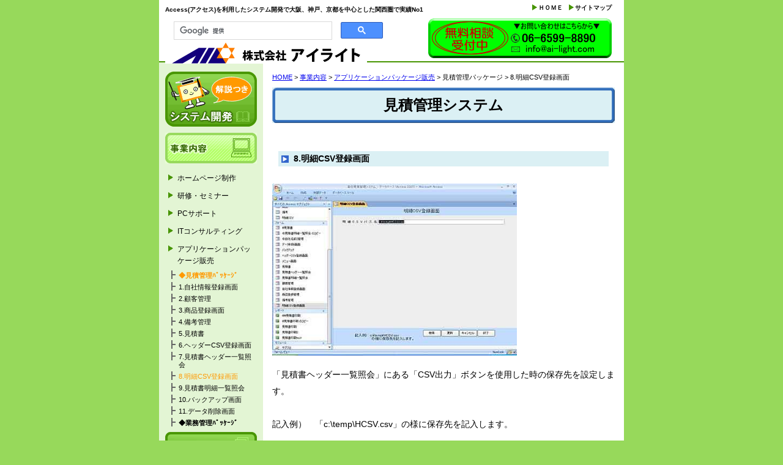

--- FILE ---
content_type: text/html
request_url: https://www.ai-light.com/rakuden/mitumori8.html
body_size: 4217
content:
<!DOCTYPE html PUBLIC "-//W3C//DTD XHTML 1.0 Transitional//EN" "http://www.w3.org/TR/xhtml1/DTD/xhtml1-transitional.dtd">
<html xmlns="http://www.w3.org/1999/xhtml" xml:lang="ja" lang="ja">
<head>
<meta http-equiv="Content-Type" content="text/html; charset=utf-8" />
<meta name="Description" content="ACCESS,EXCELでのシステム開発専門会社が制作した見積管理システム" />
<meta name="Keywords" content="ACCESS,EXCEL,システム開発,大阪,神戸,兵庫,京都,奈良,滋賀,姫路,関西,ソフトウェア開発,アクセス,エクセル,構築,導入,制作,見積り" />
<meta http-equiv="content-style-type" content="text/css" />
<title>ACCESS,EXCELによる見積管理システム</title>
<link rel="stylesheet" href="../style.css" type="text/css" media="all" />
<link rel="stylesheet" href="../print.css" type="text/css" media="print" />
<script type="text/javascript">

  var _gaq = _gaq || [];
  _gaq.push(['_setAccount', 'UA-22808735-1']);
  _gaq.push(['_trackPageview']);

  (function() {
    var ga = document.createElement('script'); ga.type = 'text/javascript'; ga.async = true;
    ga.src = ('https:' == document.location.protocol ? 'https://ssl' : 'http://www') + '.google-analytics.com/ga.js';
    var s = document.getElementsByTagName('script')[0]; s.parentNode.insertBefore(ga, s);
  })();

</script>
<meta name="viewport" content="width=device-width; initial-scale=1, minimum-scale=1, maximum-scale=1, user-scalable=no" />
<link media="only screen and (max-device-width:480px)" href="../style_mobile.css" type="text/css" rel="stylesheet"/>

<!-- Global site tag (gtag.js) - Google Analytics -->
<script async src="https://www.googletagmanager.com/gtag/js?id=UA-121563547-1"></script>
<script>
  window.dataLayer = window.dataLayer || [];
  function gtag(){dataLayer.push(arguments);}
  gtag('js', new Date());

  gtag('config', 'UA-121563547-1');
</script>

</head>
<body>
<div id="wrapper">
<div id="container">
<!-- ヘダー領域ここから -->
  <div id="header"> 
    <h1>Access(アクセス)を利用したシステム開発で大阪、神戸、京都を中心とした関西圏で実績No1</h1>
    <a href="../index2.html" class="home">ＨＯＭＥ</a> <a href="../sitemap.html" class="sitemap">サイトマップ</a> 
    <br>
    <!-- Google -->
	<p class="search">
	<script>
	  (function() {
		var cx = '004210923091386690388:y3vgwcljhog';
		var gcse = document.createElement('script');
		gcse.type = 'text/javascript';
		gcse.async = true;
		gcse.src = 'https://cse.google.com/cse.js?cx=' + cx;
		var s = document.getElementsByTagName('script')[0];
		s.parentNode.insertBefore(gcse, s);
	  })();
	</script>
	<gcse:search></gcse:search>
	</p>
    <!-- Google -->
    <a href="../index2.html" class="logomargin0"><img src="../images/logo.gif" width="330" height="36" alt="株式会社アイライト" /></a> 
    <a href="mailto:info@ai-light.com" class="inquiry01">お問い合わせ</a> </div>
<!-- ヘダー領域ここまで -->
<!-- コンテンツ領域ここから -->
	<!-- パンくずリストここから -->
<div id="contents" class="system">
  	<ul class="topicpath">
		<li><a href="../index2.html">HOME</a></li>
		<li><span class="tp_space">&gt;</span><a href="../gigyho.html">事業内容</a></li>
		<li><span class="tp_space">&gt;</span><a href="index.html">アプリケーションパッケージ販売</a></li>
		<li><span class="tp_space">&gt;</span>見積管理パッケージ</li>
		<li><span class="tp_space">&gt;</span>8.明細CSV登録画面</li>
	</ul>
	<!-- パンくずリストここまで -->
    <h2>見積管理システム</h2>
	<br><br>
    <h4>8.明細CSV登録画面</h4>
	<br>
    <a href="../images/mitumori/mitumori_08.jpg" target="_blank">
	<img src="../images/mitumori/mitumori_08.jpg" width="400" height="281"/> 
    </a>
	<br><br>
	<font size="4">
	<p>「見積書ヘッダー一覧照会」にある「CSV出力」ボタンを使用した時の保存先を設定します。
    　<br><br>
	記入例）　「c:\temp\HCSV.csv」の様に保存先を記入します。
	　<br><br>
	</p>
	</font>
	　<br><br>
	<h3>今すぐお問い合わせください（無料相談受付中です！！）</h3>
	<div class="box"> 
	<p>（近畿大学にて非常勤講師も務めたバリバリの技術屋が経営する会社）<br /><br />
	  　Access(アクセス)Excel(エクセル)SQL server バーコード Webシステムを使った業務システムのシステム開発の無料相談を受付中！<br /><br />
        株式会社　アイライト　担当：内藤　響（Naito Ko）<br />
        〒550-0005 大阪市西区西本町1丁目5番9号 日清ビル 5Ｆ<br />
        (四つ橋線　本町駅　24番出口すぐ)<br />
        まずは、メール・電話でご相談ください。<br />
        TEL : (06) 6599-8890　E-mail : <a href="mailto:info@ai-light.com">info@ai-light.com</a><br />
        お電話が混んでいる場合が多いので、つながりにくい場合は<br />
        TEL : (06) 6535-5117までお願いします。　</p>
	</div>
	<p class="next"><a href="mitumori9.html">9.見積書明細一覧照会へ</a></p>
	<p class="back"><a href="mitumori7.html">7.見積書ヘッダー一覧照会へ</a></p>
    <p class="gotop"><a href="#header">ページのTOPへ戻る</a></p>
<!-- 問い合わせボタンここから -->
  <div id="inquiry"> <a href="../cgi-rakuden/sformmail.php" class="inquiry02">お問い合わせ</a> </div>
<!-- 問い合わせボタンここまで -->
</div>
  <!-- コンテンツ領域ここまで -->
<!-- サイド領域ここから -->
 <div id="side">
 <!-- グローバルナビ領域ここから -->
  <div id="navi">
	<ul>
		<li class="gnavi01"><a href="../access/index.html">システム開発</a></li>
		<li class="gnavi02"><a href="../gigyho.html" class="present">事業内容</a></li>
			<li class="subnavi"><a href="../hp/index.html">ホームページ制作</a></li>
			<li class="subnavi"><a href="../seminar.html">研修・セミナー</a></li>
			<li class="subnavi"><a href="../pcsupport/index.html">PCサポート</a></li>
			<li class="subnavi"><a href="../itconsulting.html">ITコンサルティング</a></li>
			<li class="subnavi"><a href="index.html">アプリケーションパッケージ販売</a></li>
	    <li class="localnavi"><a href="../rakuden/mitumori1.html" class="present"><b>◆見積管理ﾊﾟｯｹｰｼﾞ</b></a></li>
		<li class="localnavi"><a href="../rakuden/mitumori1.html">1.自社情報登録画面</a></li>
		<li class="localnavi"><a href="../rakuden/mitumori2.html">2.顧客管理</a></li>
		<li class="localnavi"><a href="../rakuden/mitumori3.html">3.商品登録画面</a></li>
		<li class="localnavi"><a href="../rakuden/mitumori4.html">4.備考管理</a></li>
		<li class="localnavi"><a href="../rakuden/mitumori5.html">5.見積書</a></li>
		<li class="localnavi"><a href="../rakuden/mitumori6.html">6.ヘッダーCSV登録画面</a></li>
		<li class="localnavi"><a href="../rakuden/mitumori7.html">7.見積書ヘッダー一覧照会</a></li>
		<li class="localnavi"><a href="../rakuden/mitumori8.html" class="present">8.明細CSV登録画面</a></li>
		<li class="localnavi"><a href="../rakuden/mitumori9.html">9.見積書明細一覧照会</a></li>
		<li class="localnavi"><a href="../rakuden/mitumori10.html">10.バックアップ画面</a></li>
		<li class="localnavi"><a href="../rakuden/mitumori11.html">11.データ削除画面</a></li>
        <li class="localnavi"><a href="../rakuden/gyoumu1.html"><b>◆業務管理ﾊﾟｯｹｰｼﾞ</b></a></li>

		<li class="gnavi03"><a href="../news/index.html">会社概要</a></li>
		<li class="gnavi04"><a href="../news/saiyou.html">採用情報</a></li>
		<li class="gnavi06"><a href="../accessclub/index.php" target="_blank">Access・Excel倶楽部</a></li>
		<li class="gnavi07"><a href="../itkeiei/index.php" target="_blank">it経営研究会</a></li>
		<li class="gnavi09"><a href="../hp2/index.php" target="_blank">格安ホームページ制作所</a></li>
		<li class="gnavi08"><a href="http://ai-light.org/" target="_blank">アイライトブログ</a></li>
	</ul>
  </div>
<!-- グローバルナビ領域ここまで -->
<!-- バナー領域ここから -->
  <div id="banner">
	<p>御社をITサポート！</p>
	<ul>
		<li class="banner04"><a href="../gijutu/index.html">技術情報</a></li>
		<li class="banner01"><a href="../hp2/index.php" target="_blank">ホームページ制作</a></li>
		<li class="banner02"><a href="../seminar.html">研修・セミナー</a></li>
		<li class="banner03"><a href="../pcsupport/index.html">PCサポート</a></li>
	</ul>
  </div>
<!-- バナー領域ここまで -->
 </div>
<!-- サイド領域ここまで -->
<!-- フッター領域ここから -->
 <div id="footer">
	<ul>
		<li><a href="../access/index.html">システム開発</a></li>
		<li><a href="../hp2/index.php" target="_blank">ホームページ制作</a></li>
		<li><a href="../seminar.html">研修・セミナー</a></li>
		<li><a href="../pcsupport/index.html">PCサポート</a></li>
		<li><a href="../gijutu/index.html">技術情報</a></li>
		<li><a href="../news/index.html">会社概要</a></li>
		<li><a href="../news/saiyou.html">採用情報</a></li>
		<li><a href="mailto:info@ai-light.com">お問い合わせ</a></li>
		<li><a href="../sitemap.html">サイトマップ</a></li>
	</ul>
	<ul>
		<li><a href="../access/gigyho_access_setumei1.html">1.システム開発の必要性</a></li>
		<li><a href="../access/gigyho_access_setumei2.html">2.システム開発に必要なもの！</a></li>
		<li><a href="../access/gigyho_access_setumei3.html">3.Access(アクセス)でできること！</a></li></br>
		<li><a href="../access/gigyho_access_setumei4.html">4.システム開発についての提言</a></li>
		<li><a href="../access/gigyho_access_legacy.html">5.Excel(エクセル)レガシー問題</a></li>
	</ul>
	<ul>
		<li><a href="../gigyho_system_outline.html">弊社のシステム開発</a></li>
		<li><a href="../gigyho_system_suggestion.html">当社からのシステム開発のご提案</a></li>
		<li><a href="../access/paperress.html">紙伝票をシステム開発しよう</a></li>
		<li><a href="../barcode/index.html">バーコードシステムを活用しよう！</a></li></br>
		<li><a href="../gigyho_system_flow.html">システム開発の納品までの流れ</a></li>
		<li><a href="../gigyho_system_customer.html">関西以外のお客様</a></li>
		<li><a href="../gigyho_kaihatu.html">システム開発実績と見積り例</a></li>
		<li><a href="../gigyho_system_management.html">システム開発事例</a></li>
	</ul>
	<ul>
		<li><a href="../gigyho_system_jirei.html">システム活用事例</a></li>
		<li><a href="../gigyho_system_request.html">今増えているシステム開発の依頼例</a></li>
		<li><a href="../gigyho_jirei.html">Excel(エクセル)・Access(アクセス)の活用事例</a></li>
		<li><a href="../gigyho_system_sample.html">システムサンプル紹介</a></li>
	</ul>
	<ul>
		<li><a href="../access/sample1.html">見積管理システム</a></li>
		<li><a href="../access/sample2.html">業務管理システム</a></li>
		<li><a href="../access/sample3.html">WEB版見積管理システム</a></li>
		<li><a href="../access/sousa_setumei.html">操作説明</a></li>
	</ul>
	<ul>
		<li><a href="../gigyho_system_qa.html">業務システム開発Q＆A</a></li>
		<li><a href="../access/access.html">Access(アクセス)でどこまでできるの？</a></li>
		<li><a href="../gigyho_system_voice.html">お客様の声</a></li>
		<li><a href="index.html">パッケージ商品案内</a></li>
	</ul>
	<address>システム開発（Access Excelでの業務システム開発なら）～株式会社アイライト～</address>
	<p>Copyright(C) 2006-2012 Ai Light All Rights Reserved &nbsp; リンクはご自由にどうぞ。</p>
 </div>
<!-- フッター領域ここまで -->
</div>
</div><!-- .wrapper -->
</body>
</html>

--- FILE ---
content_type: text/css
request_url: https://www.ai-light.com/style.css
body_size: 5541
content:
@charset "UTF-8";

/* 全体設定ここから */
* {
	margin: 0px;
	padding: 0px;
}
body {
	font-family: "ＭＳ Ｐゴシック", "MS PGothic", Osaka, "ヒラギノ角ゴ Pro W3", "Hiragino Kaku Gothic Pro", "メイリオ", Meiryo, sans-serif;
	background-color: #97d95b;
}
p {
	font-size: 75%;
	line-height: 200%;
}
ul ,ol {
	font-size: 75%;
	line-height: 160%;
	list-style: none;
}
ul.normal {
	font-size: 100%;
}
ul.visible {
	list-style: disc outside;
	padding-left: 15px;
}
ol.visible {
	list-style: decimal outside;
	padding-left: 28px;
}
ul.visible_normal {
	list-style-position: outside;
	list-style-type: disc;
	font-size: 100%;
	padding-left: 15px;
}
ol.visible_normal {
	list-style-position: outside;
	list-style-type: decimal;
	font-size: 100%;
	padding-left: 21px;
}
.likelist {
	display: list-item;
	list-style-type: disc;
	list-style-position: outside;
	margin-left: 15px;
}
.likelist_bold {
	display: list-item;
	font-weight: bold;
	list-style-type: disc;
	list-style-position: outside;
	margin-left: 15px;
}
a:hover {
	text-decoration: none;
}
dl {
	font-size: 75%;
	line-height: 160%;
}
dt {
	margin-top: 5px;
}
dd {
	padding-left: 15px;
}
img {
	border-style: none;
}
.box {
	width: 480px;
	margin-right: 40px;
	margin-left: 40px;
}
.box_mid {
	width: 540px;
	margin-right: 10px;
	margin-left: 10px;
}
em {
	color: #FF0000;
	font-style: normal;
}
.red {
	color: #FF0000;
}
.blue {
	color: #0000FF;
}
.center {
	text-align: center;
}
.left {
	text-align: left;
}
.boldletter {
	font-weight: bold;
}
.lredbold {
	font-size: 130%;
	font-weight: bolder;
	color: #FF0000;
	vertical-align: baseline;
}
.cap {
	font-size: 80%;
	margin-top: 20px;
	width: 500px;
	margin-right: 30px;
	margin-left: 30px;
	line-height: 150%;
}
.box_cap {
	margin-top: 20px;
	width: 500px;
	margin-right: 30px;
	margin-left: 30px;
	line-height: 150%;
}
.nowrap {
	white-space: nowrap;
}
h1 {
	font-size: 60%;
	padding-top: 10px;
}
h2 {
	height: 58px;
	width: 560px;
	margin-top: 7px;
	line-height: 58px;
	text-align: center;
	vertical-align: middle;
	font-weight: bold;
	background: url(images/h2_bg_yellow.gif) no-repeat left top;
}
h3 {
	clear: both;
	width: 532px;
	font-weight: bolder;
	padding-left: 10px;
	border-bottom: 1px solid #666666;
	border-left: 8px solid #ff9501;
	line-height: 150%;
	margin: 20px 5px;
}
h4 {
	padding-left: 25px;
	background-color: #FFC;
	line-height: 180%;
	width: 515px;
	font-size: 90%;
	margin: 10px;
	clear: both;
}
h5 {
	margin-top: 10px;
	margin-bottom: 10px;
}
.next {
	float: right;
	margin-top: 30px;
}
.back {
	float: left;
	margin-top: 30px;
}
.gotop {
	float: right;
	clear: both;
	padding-top: 10px;
}
.leftspace {
	margin-left: 15px;
}
.top_padding {
	padding-top: 10px;
}
.bottom_padding {
	padding-bottom: 10px;
}
.topbottom_padding {
	padding-top: 10px;
	padding-bottom: 10px;
}
.margin_top {
	margin-top: 10px;
}
.clearfloat {
	clear: both;
}
.floatright  {
	float: right;
	margin-top: 10px;
	margin-bottom: 10px;
	margin-left: 10px;
}
.floatleft  {
	float: left;
	margin-top: 10px;
	margin-bottom: 10px;
	margin-right: 10px;
}
#container {
	width: 760px;
	margin-right: auto;
	margin-left: auto;
	background: #FFFFFF url(images/side_bg.gif) repeat-y left top;
}
/* 全体設定こまで */

/* ヘダー領域ここから */
#header {
	height: 100px;
	width: 740px;
	border-bottom: 2px solid #479501;
	padding-right: 10px;
	padding-left: 10px;
	background: #FFFFFF;
	position: relative;
}
#header a.home {
	position: absolute;
	right: 100px;
	top: 7px;
	background: url(images/arrow02_w.gif) no-repeat left 0px;
	color: #000000;
	text-decoration: none;
	padding-left: 10px;
	font-size: 60%;
	font-weight: bold;
}
#header a.home:hover {
	background: url(images/arrow02_w_h.gif) no-repeat left 0px;
	color: #FF9900;
}
#header a.sitemap {
	position: absolute;
	right: 20px;
	top: 7px;
	background: url(images/arrow02_w.gif) no-repeat left 0px;
	padding-left: 10px;
	color: #000000;
	text-decoration: none;
	font-size: 60%;
	font-weight: bold;
}
#header a.sitemap:hover {
	background: url(images/arrow02_w_h.gif) no-repeat left 0px;
	color: #FF9900;
}
#header a.logo img {
	margin-top: 35px;
}
#header a.logomargin0 img {
	margin-top: 0px;
}
#header a.inquiry01 {
	position: absolute;
	top: 30px;
	right: 20px;
	background: url(images/inquiry.png) no-repeat left top;
	text-indent: -9999px;
	height: 70px;
	width: 300px;
}
#header a.inquiry01:hover {
	background: url(images/inquiry_h.png) no-repeat left top;
}
/* ヘダー領域ここまで */

/* サイド領域ここから */
#side {
	float: left;
	width: 150px;
	padding: 15px 10px;
}
#side ul li {
	margin-bottom: 10px;
}
#side ul li a {
	color: #000;
	text-decoration: none;
	display: block;
	width: 150px;
}

	/* ナビゲーション領域ここから */
#navi ul li.gnavi00 a{
	background: url(images/navigation00.gif) no-repeat left top;
	height: 90px;
	width: 150px;
	text-indent: -9999px;
}
#navi ul li.gnavi00 a:hover{
	background: url(images/navigation00_h.gif) no-repeat left top;
}
#navi ul li.gnavi00 a.present{
	background: url(images/navigation00_h.gif) no-repeat left top;
}
#navi ul li.gnavi01 a{
	background: url(images/navigation01.gif) no-repeat left top;
	height: 90px;
	width: 150px;
	text-indent: -9999px;
}
#navi ul li.gnavi01 a:hover{
	background: url(images/navigation01_h.gif) no-repeat left top;
}
#navi ul li.gnavi01 a.present{
	background: url(images/navigation01_h.gif) no-repeat left top;
}
#navi ul li.gnavi02 {
	margin-top: 5px;
}
#navi ul li.gnavi02 a{
	background: url(images/navigation02.gif) no-repeat left top;
	height: 50px;
	width: 150px;
	text-indent: -9999px;
}
#navi ul li.gnavi02 a:hover{
	background: url(images/navigation02_h.gif) no-repeat left top;
}
#navi ul li.gnavi02 a.present{
	background: url(images/navigation02_h.gif) no-repeat left top;
}
#navi ul li.gnavi03 {
	margin-top: 5px;
}
#navi ul li.gnavi03 a{
	background: url(images/navigation03.gif) no-repeat left top;
	height: 50px;
	width: 150px;
	text-indent: -9999px;
}
#navi ul li.gnavi03 a:hover{
	background: url(images/navigation03_h.gif) no-repeat left top;
}
#navi ul li.gnavi03 a.present{
	background: url(images/navigation03_h.gif) no-repeat left top;
}
#navi ul li.gnavi04 {
	margin-top: 5px;
}
#navi ul li.gnavi04 a{
	background: url(images/navigation04.gif) no-repeat left top;
	height: 50px;
	width: 150px;
	text-indent: -9999px;
}
#navi ul li.gnavi04 a:hover{
	background: url(images/navigation04_h.gif) no-repeat left top;
}
#navi ul li.gnavi04 a.present{
	background: url(images/navigation04_h.gif) no-repeat left top;
}
#navi ul li.gnavi05 a{
	background: url(images/banner05.png) no-repeat left top;
	height: 60px;
	width: 150px;
	text-indent: -9999px;
}
#navi ul li.gnavi05 a:hover{
	background: url(images/banner05_h.png) no-repeat left top;
}
#navi ul li.gnavi05 a.present{
	background: url(images/banner05_h.png) no-repeat left top;
}
#navi ul li.gnavi06 a{
	background: url(images/banner06.png) no-repeat left top;
	height: 120px;
	width: 150px;
	text-indent: -9999px;
}
#navi ul li.gnavi06 a:hover{
	background: url(images/banner06_h.png) no-repeat left top;
}
#navi ul li.gnavi06 a.present{
	background: url(images/banner06_h.png) no-repeat left top;
}
#navi ul li.gnavi07 a{
	background: url(images/banner07.png) no-repeat left top;
	height: 120px;
	width: 150px;
	text-indent: -9999px;
}
#navi ul li.gnavi07 a:hover{
	background: url(images/banner07_h.png) no-repeat left top;
}
#navi ul li.gnavi07 a.present{
	background: url(images/banner07_h.png) no-repeat left top;
}
#navi ul li.gnavi08 a{
	background: url(images/banner08.png) no-repeat left top;
	height: 120px;
	width: 150px;
	text-indent: -9999px;
}
#navi ul li.gnavi08 a:hover{
	background: url(images/banner08_h.png) no-repeat left top;
}
#navi ul li.gnavi08 a.present{
	background: url(images/banner08_h.png) no-repeat left top;
}
#navi ul li.gnavi09 a{
	background: url(images/banner09.png) no-repeat left top;
	height: 60px;
	width: 150px;
	text-indent: -9999px;
}
#navi ul li.gnavi09 a:hover{
	background: url(images/banner09_h.png) no-repeat left top;
}
#navi ul li.gnavi09 a.present{
	background: url(images/banner09_h.png) no-repeat left top;
}
#navi ul li.subnavi {
	margin-left: 5px;
	margin-top: 0px;
	margin-bottom: 0px;
}
#navi ul li.subnavi a {
	width: 130px;
	margin: 0px;
	background: url(images/arrow02.gif) no-repeat left 8px;
	padding-top: 5px;
	padding-bottom: 5px;
	padding-left: 15px;
}
#navi ul li.subnavi a:hover {
	background: url(images/arrow02_h.gif) no-repeat left 8px;
	color: #FF9900;
}
#navi ul li.subnavi a.present {
	background: url(images/arrow02_h.gif) no-repeat left 8px;
	color: #FF9900;
}
#navi ul li.localnavi {
	margin-left: 10px;
	margin-top: 0px;
	margin-bottom: 0px;
	line-height: 110%;
}
#navi ul li.localnavi a {
	font-size: 95%;
	width: 128px;
	background: url(images/branchline_s.gif) no-repeat left 1px;
	padding-top: 3px;
	padding-bottom: 3px;
	padding-left: 12px;
}
#navi ul li.localnavi a:hover {
	color: #FF9900;
}
#navi ul li.localnavi a.present {
	color: #FF9900;
}
	/* ナビゲーション領域ここまで */
	/* バナー領域ここから */
#banner {
	margin-top: 30px;
}
#banner p {
	font-weight: bold;
	color: #FFFFFF;
	background: #2f6201;
	text-align: center;
	line-height: 1.5em;
}
#banner ul {
	margin-top: 10px;
}
#banner ul li {
	margin-top: 5px;
	margin-bottom: 0px;
}
#banner ul li.banner01 a{
	background: url(images/banner01.jpg) no-repeat left top;
	height: 60px;
	width: 150px;
	text-indent: -9999px;
}
#banner ul li.banner01 a:hover{
	background: url(images/banner01_h.jpg) no-repeat left top;
}
#banner ul li.banner02 a{
	background: url(images/banner02.jpg) no-repeat left top;
	height: 60px;
	width: 150px;
	text-indent: -9999px;
}
#banner ul li.banner02 a:hover{
	background: url(images/banner02_h.jpg) no-repeat left top;
}
#banner ul li.banner03 a{
	background: url(images/banner03.gif) no-repeat left top;
	height: 60px;
	width: 150px;
	text-indent: -9999px;
}
#banner ul li.banner03 a:hover{
	background: url(images/banner03_h.gif) no-repeat left top;
}
#banner ul li.banner04 a{
	background: url(images/banner04.jpg) no-repeat left top;
	height: 60px;
	width: 150px;
	text-indent: -9999px;
}
#banner ul li.banner04 a:hover{
	background: url(images/banner04_h.jpg) no-repeat left top;
}
#banner ul li.banner05 a{
	background: url(images/banner05.png) no-repeat left top;
	height: 60px;
	width: 150px;
	text-indent: -9999px;
}
#banner ul li.banner05 a:hover{
	background: url(images/banner05_h.png) no-repeat left top;
}
/* バナー領域ここまで */
/* サイド領域ここまで */

/* 問い合わせボタンここから */
#inquiry {
	width: 590px;
	height: 150px;
	/* margin-bottom: 15px; */
	clear: both;
	/* padding-left: 170px; */
}
#inquiry a.inquiry02 {
	background: url(images/inquiry_1.png) no-repeat center center;
	text-indent: -9999px;
	height: 104px;
	width: 452px;
	display: block;
	margin-right: auto;
	margin-left: auto;
	padding-top: 40px;
}
#inquiry a.inquiry02:hover {	
	background: url(images/inquiry_h1.png) no-repeat center center;
}	
/* 問い合わせボタンここまで */

/* フッター領域ここから */
#footer {
	clear: both;
	width: 760px;
	border-top: 2px solid #479501;
	padding-top: 10px;
	text-align: center;
	background: #FFFFFF;
}
#footer ul li {
	display: inline;
}
#footer ul li a {
	margin-left: 2px;
	margin-right: 5px;
	font-size: 90%;
	color: #000000;
	background: url(images/arrow01.gif) no-repeat left 1px;
	padding-left: 10px;
	text-decoration: none;
}
#footer ul li a:hover {
	background: url(images/arrow01_h.gif) no-repeat left 1px;
	color: #FF9900;
}
#footer p {
	background: #479501;
	font: bold 70%/180% Arial, Helvetica, sans-serif;
	color: #FFFFFF;
}
address {
	padding-top: 10px;
	padding-bottom: 7px;
	font-size: 70%;
	font-style: normal;
	font-weight: bold;
	font-variant: normal;
}
/* フッター領域ここまで */

/* コンテンツ共通領域ここから */
#contents {
	width: 560px;
	padding: 15px;
	float: right;
}
ul.topicpath li {
	display: inline;
	font-size: 90%;
	vertical-align: top;
}
ul.topicpath li .tp_space {
	margin-right: 3px;
}
ul.topicpath li a:hover {
	text-decoration: none;
}
/* コンテンツ共通領域ここまで */

/* 会社概要共通ここから */
#contents.aboutus h2 {
	background: url(images/h2_bg_green.gif) no-repeat left top;
	margin-bottom: 15px;
}
#contents.aboutus h3 {
	border-left: 8px solid #479501;
}
#contents.aboutus h4 {
	background: #D1FFB9 url(images/h4_point_green.gif) no-repeat 5px center;
}
#contents.aboutus table {
	border-collapse: collapse;	border-spacing: 0;
	line-height: 150%;
	margin-right: auto;
	margin-left: auto;
	font-size: 80%;
}
#contents.aboutus th {
	border: 1px solid #666666;
	font-weight: normal;
	padding: 5px 10px 5px 5px;
	text-align: left;
}
#contents.aboutus td {
	border: 1px solid #666666;
	padding: 5px 10px 5px 5px;
}
#contents.aboutus .box table {
	line-height: 150%;
	font-size: 80%;
}
#contents.aboutus .box table th {
	font-weight: normal;
	padding: 5px 10px 5px 5px;
	text-align: left;
	border: 1px solid #000000;
	width: 60px;
}
#contents.aboutus .box table td {
	padding: 5px 10px 5px 5px;
	border: 1px solid #000000;
}
#contents.aboutus dl.opened dt{
	padding-top: 5px;
	float: left;
	width: 7.5em;
	padding-left: 10px;
}
#contents.aboutus dl.opened dd{
	padding-top: 10px;
	padding-bottom: 2px;
	padding-left: 10px;
}
#contents.aboutus img.ceoimage{
	float: left;
	margin-bottom: 10px;
}
#contents.aboutus h4.ceo01 {
	width: 415px;
	float: right;
	margin: 0px;
	padding: 0px 0px 0px 25px;
	clear: none;
}
#contents.aboutus .padding_left {
	padding-left: 30px;
	width: 410px;
	float: right;
	padding-top: 10px;
}
#contents.aboutus .box .book {
	width: 500px;
	margin-left: 20px;
}
#contents.aboutus .bookcontents {
	float: left;
	width: 275px;
	margin-top: 10px;
}
#contents.aboutus .bookcontents table {
	border-collapse: collapse;
	border-spacing: 0;
	line-height: 150%;
	font-size: 100%;
	margin-bottom: 10px;
	margin-top: 10px;
	margin-left: -5px;
}
#contents.aboutus .bookcontents td {
	white-space: nowrap;
}
#contents.aboutus .bookcontents dl dd table tr th {
	width: 30px;
}
#contents.aboutus .bookimage {
	padding-top: 30px;
	float: right;
	padding-right: 20px;
}
#contents.aboutus .customer01 {
	float: left;
	width: 255px;
	padding-right: 5px;
	padding-left: 10px;
}
#contents.aboutus .customer02 {
	float: right;
	width: 255px;
	padding-right: 10px;
	padding-left: 5px;
}
#contents.aboutus p.customer {
	font-size: 90%;
	font-weight: bold;
	width: 239px;
	margin-bottom: 10px;
	padding-left: 5px;
	border-bottom: 1px solid #666;
	border-left: 6px solid #479501;
}
#contents.aboutus .customer01 ul li  {
	background-image: url(images/circle01.gif);
	background-repeat: no-repeat;
	background-position: left 5px;
	padding-left: 10px;
}
#contents.aboutus .customer02 ul li  {
	background-image: url(images/circle01.gif);
	background-repeat: no-repeat;
	background-position: left 5px;
	padding-left: 10px;
}
#contents.aboutus .box_book {
	width: 444px;
	padding: 10px;
	background: #FAFFE6;
	border: 3px double #006600;
	margin-left: 10px;
}
#contents.aboutus h3.ceo_h3 {
	text-align: center;
	font-weight: bolder;
	margin-top: 0px;
	border: none;
	font-size: 100%;
}
/* 会社概要ここまで */

/* サイトマップここから */
#contents.sitemap h2 {
	background: url(images/h2_bg_green.gif) no-repeat left top;
}
#contents.sitemap h3 {
	border-left: 8px solid #479501;
}
#contents.sitemap h4 {
	background: #D1FFB9 url(images/h4_point_green.gif) no-repeat 5px center;
}
#contents.sitemap a {
	text-decoration: none;
}
#contents.sitemap a:hover {
	text-decoration: underline;
}
#contents.sitemap ul li.level01 {
	font-size: 110%;
	font-weight: bold;
	margin-left: 50px;
	margin-top: 5px;
	list-style: url(images/arrow04.gif) outside;
}
#contents.sitemap ul li.level02 {
	font-size: 100%;
	font-weight: bold;
	margin-left: 70px;
	margin-top: 3px;
	margin-bottom: 3px;
	list-style: url(images/circle01.gif) outside;
}
#contents.sitemap .small {
	font-weight: normal;
	margin-left: 10px;
}
/* サイトマップここまで */

/* トップページここから */
#contents.sitetop h2.toph2 {
	background: url(images/mainimage.jpg) no-repeat left top;
	height: 226px;
	width: 560px;
	margin-bottom: 20px;
	text-indent: -9999px;
	margin-top: 0px;
}
#contents.sitetop h3.toph3 {
	width: 550px;
	padding: 0px;
	margin: 0px 5px;
	line-height: 150%;
	border: none;
	font-size: 80%;
}
#contents.sitetop h4 {
	margin-top: 20px;
	background-color: #ff9500;
	color: #FFF;
}
#contents.sitetop table {
	border-collapse: collapse;
	border-spacing: 0;
	line-height: 150%;
	font-size: 80%;
}
#contents.sitetop th {
	font-weight: normal;
	text-align: left;
	width: 90px;
	padding-top: 5px;
	padding-right: 5px;
	padding-bottom: 5px;
	padding-left: 5px;
	border-bottom-width: 1px;
	border-bottom-style: dotted;
	border-bottom-color: #666;
}
#contents.sitetop td {
	padding: 5px;
	width: 420px;
	border-bottom-width: 1px;
	border-bottom-style: dotted;
	border-bottom-color: #666;
}
/* トップページここまで */

/* 事業内容TOPここから */
#contents.jigyo h2 {
	background-image: url(images/h2_bg_green.gif);
	background-repeat: no-repeat;
	background-position: left top;
}
#contents.jigyo h3 {
	width: 230px;
	margin: 0px;
	padding: 5px 0px 5px 20px;
	font-weight: bolder;
	height: 30px;
	background: #DDF3CB;
	border: 0px none;
}
#contents.jigyo h3.staff01 {
	background: #ddf3cb url(images/staff01.jpg) no-repeat right top;
}
#contents.jigyo h3.ceo02 {
	background: #DDF3CB url(images/ceo02.jpg) no-repeat right top;
}
#contents.jigyo h3.staff02 {
	background: #DDF3CB url(images/staff02.jpg) no-repeat right top;
}
#contents.jigyo h3.staff03 {
	background: #DDF3CB url(images/staff03.jpg) no-repeat right top;
}
#contents.jigyo h4 {
	border-bottom: 7px dotted #DDF3CB;
	margin: 0px 20px 10px;
	padding: 10px 0px;
	line-height: 140%;
	font-size: 75%;
	background: #FFFFFF;
	font-weight: normal;
	width: 210px;
}
#contents.jigyo h5 {
	line-height: 140%;
	width: 540px;
	margin-right: auto;
	margin-left: auto;
	margin-top: 20px;
}
#contents.jigyo .box_all {
	width: 540px;
	margin-right: auto;
	margin-left: auto;
}
#contents.jigyo .box_u_left {
	float: left;
	width: 250px;
	border: 5px solid #DDF3CB;
	height: 40em;
	margin-top: 20px;
	clear: both;
}
#contents.jigyo .box_u_right {
	float: right;
	width: 250px;
	border: 5px solid #DDF3CB;
	height: 40em;
	margin-top: 20px;
}
#contents.jigyo .box_b_left {
	float: left;
	width: 250px;
	border: 5px solid #DDF3CB;
	height: 19em;
	margin-top: 20px;
	clear: both;
}
#contents.jigyo .box_b_right {
	float: right;
	width: 250px;
	border: 5px solid #DDF3CB;
	height: 19em;
	margin-top: 20px;
}
#contents.jigyo .box_mid ul {
	margin: 0px 20px 20px;
}
#contents.jigyo .box_mid li {
	padding-left: 20px;
	background-image: url(images/arrow06.gif);
	background-repeat: no-repeat;
	background-position: left 4px;
}
#contents.jigyo .box_mid li a {
	text-decoration: none;
	line-height: 170%;
}
#contents.jigyo .box_mid li a:hover {
	text-decoration: underline;
}
#contents.jigyo li.jigyo_level2 {
	padding: 0px;
	margin: 0px 0px 0px -15px;
	background: url(none);
}
#contents.jigyo li.jigyo_level3 {
	padding: 0px;
	margin: 0px 0px -15px -15px;
	background: url(none);
}
/* 事業内容TOPここまで */

/* システム概要ページここから */
#contents.system h2 {
	background: url(images/h2_bg_blue.gif) no-repeat left top;
}
#contents.system h3 {
	border-left: 8px solid #3366CC;
}
#contents.system h4 {
	background: #dbf0f4 url(images/h4_point.gif) no-repeat 5px center;
}
#contents.system h5 {
	font-size: 85%;
}
#contents.system table {
	border-collapse: collapse;
	border-spacing: 0;
	margin-bottom: 10px;
	line-height: 150%;
	font-size: 80%;
}
#contents.system th {
	padding: 5px;
	border: 1px solid #000;
	background-color: #FFD988;
}
#contents.system td {
	padding: 5px;
	border: 1px solid #000;
}
#contents.system table.price th {
	width: 90px;
	text-align: left;
}
#contents.system li.arrow_flow02 {
	background: url(images/yazirusi2.gif) no-repeat left 10px;
	padding-top: 30px;
}
#contents.system .bgc_pc {
	background: #faf2de;
	padding: 10px;
}
#contents.system .bgc_ffd988{
	background-color: #ffd988;
	font-weight: bold;
}
#contents.system .boxleft {
	width: 260px;
	float: left;
	text-align: center;
	margin-top: 10px;
	margin-bottom: 10px;
	padding-left: 10px;
}
#contents.system .boxright {
	width: 260px;
	float: right;
	margin-top: 10px;
	text-align: center;
	margin-bottom: 10px;
	padding-right: 30px;
}
#contents.system .likelist_arrow {
	display: list-item;
	list-style: url(images/h4_point_plane.gif) outside;
	margin-left: 15px;
}
#contents.system dd {
	padding-left: 15px;
}
#contents.system ol li.ya {
	height: 35px;
	background: url(images/yazirusi2.gif) no-repeat left bottom;
	padding-top: 5px;
}
#contents.system ol li.ya {
	background: url(images/yazirusi2.gif) no-repeat left 25px;
	vertical-align: top;
	padding-bottom: 30px;
}
#contents.system .boxleft {
	text-align: center;
	float: left;
	width: 202px;
	margin-top: 10px;
	margin-bottom: 10px;
}
#contents.system .boxright {
	float: right;
	padding-right: 10px;
}
#contents.system .hyou{
	float: left;
	text-align: center;
	padding: 10px 20px 10px;
}
#contents.system .hyou2 {
	text-align: center;
	padding-right: 250px;
}
#contents.system .box_flow {
	float: right;
	width: 395px;
	text-align: center;
	padding-right: 10px;
	padding-left: 10px;
	padding-bottom: 10px;
	padding-top: 10px;
}
#contents.system .bb{
	font-weight: bold;
	background: #DBF0F4;
	width: 395px;
	clear: both;
	margin-bottom: 10px;
}
#contents.system .img_flow{
	padding-left: 10px;
	float: left;
	padding-top: 10px;
}
#contents.system img.yajirusi{
	padding-top: 30px;
	margin-right: 10px;
	margin-bottom: 20px;
}
#contents.system table.left_normal {
	font-size: 100%;
}
#contents.system th.esti   {
	padding-right: 0px;
}
#contents.system h4.estimate {
	width: 225px;
	margin-right: 0px;
	margin-left: 0px;
}
#contents.system .box_left_esti {
	width: 250px;
	padding-right: 10px;
	padding-left: 10px;
	float: left;
}
#contents.system .box_right_esti {
	width: 250px;
	padding-right: 10px;
	padding-left: 10px;
	float: right;
}
#contents dl.negative_voice {
	margin-top: -5px;
}
#contents.system th.websys {
	width: 20%;
}
#contents.system .cap2 {
	float: left;
	width: 245px;
	padding-top: 50px;
	padding-left: 40px;
}
/* システム概要ページここまで */

/* セミナーページここから */
#contents.seminar h2 {
	background: url(images/h2_bg_blue.gif) no-repeat left top;
}
#contents.seminar h3 {
	border-left: 8px solid #3366CC;
}
#contents.seminar h3 {
	clear: both;
	width: 532px;
	font-weight: bolder;
	padding-left: 10px;
	border-bottom: 1px solid #666666;
	border-left: 8px solid #3366CC;
	line-height: 150%;
	margin: 20px 5px;
}
#contents.seminar h4 {
	background: #DBF0F4 url(images/h4_point.gif) no-repeat 5px center;
}
#contents.seminar table {
	border-top: 1px solid #000000;
	border-left: 1px solid #000000;
	margin-bottom: 10px;
}
#contents.seminar th {
	background-color: #FFD988;
	padding: 5px;
	border-right-width: 1px;
	border-bottom-width: 1px;
	border-right-style: solid;
	border-bottom-style: solid;
	border-right-color: #663300;
	border-bottom-color: #663300;
	font-size: 80%;
}
#contents.seminar td {
	padding: 5px;
	border-right-width: 1px;
	border-bottom-width: 1px;
	border-right-style: solid;
	border-bottom-style: solid;
	border-right-color: #663300;
	border-bottom-color: #663300;
	font-size: 80%;
}
#contents.seminar ol.seminarlist {
	list-style: decimal outside;
	margin-left: 40px;
	margin-right: 40px;
}
#contents.seminar li.arrow_flow02 {
	background: url(images/yazirusi2.gif) no-repeat left 10px;
	padding-top: 30px;
}
#contents.seminar .box_secu {
	background: #F0FDFF;
	width: 500px;
	padding-right: 10px;
	padding-left: 10px;
	margin: 10px 20px -10px;
	font-weight: bold;
	line-height: 160%;
}
/* セミナーページここまで */

/* 問い合わせフォームここから */
#contents.form h2 {
	background: url(images/h2_bg_form.gif) no-repeat left top;
}
#contents.form table {
	margin: auto;
	border: 1px solid #ccc;
	margin-top: 10px;
}
#contents.form th, #contents.form td {
	font-size: 80%;
	line-height: 140%;
	text-align: left;
}
#contents.form td {
	background: #f1f1f1;
	padding: 4px;
	width: 412px;
}
#contents.form th {
	font-weight: bold;
	background-color: #e4e4e4;
	white-space: nowrap;
	vertical-align: top;
	padding: 4px;
}
#contents.form table tr th.center {
	text-align: center;
}
#contents.form table.form_completion {
	margin-top: 50px;
}
#contents.form .submit {
	text-align: center;
	background: #fff;
	width: auto;
	vertical-align: middle;
}
#contents.form .submit input {
	width: 70px;
}
#contents.form .type_blue {
	color: #44d;
}
#contents.form .err {
	color: #d44;
}
#contents.form .form_step {
	font: bold 120% Arial, Helvetica, sans-serif;
	color: #0000FF;
	float: left;
	padding-left: 15px;
	padding-top: 20px;
	width: 80px;
}
#contents.form .form_guide {
	padding-top: 18px;
	width: 430px;
	float: right;
	text-align: left;
}
#contents.form .form_arrow {
	text-align: center;
	padding-top: 20px;
}
/* 問い合わせフォームここまで */

/* 情報ページここから */
#contents.info h4 {
	background: #FFC url(images/h4_point_orange.gif) no-repeat 5px center;
	clear: both;
}
#contents.info #subtitle {
	margin-top: 20px;
	margin-bottom: 20px;
	overflow: hidden;
	width: 507px;
	margin-right: auto;
	margin-left: auto;
}
#contents.info #subtitle ul {
	text-align: center;
}
#contents.info #subtitle ul li {
	float: left;
	margin-right: 10px;
	margin-top: 5px;
}
#contents.info #subtitle ul li a {
	background: url(images/btn_info.gif) no-repeat left top;
	font-weight: bold;
	color: #000000;
	text-decoration: none;
	padding-left: 10px;
	height: 28px;
	width: 149px;
	display: block;
	text-align: left;
	line-height: 28px;
}
#contents.info #subtitle ul li a.present {
	background: url(images/btn_h_info.gif) no-repeat left top;
	color: #F00;
}
#contents.info #subtitle ul li a:hover {
	background: url(images/btn_h_info.gif) no-repeat left top;
}
#contents.info #subtitle ul li a:active {
	background: url(images/btn_d_info.gif) no-repeat left top;
}
#contents.info .hp_text1 {
	padding-top: 10px;
	padding-bottom: 10px;
}
#contents.info .mierda{
	float: right;
	width: 283px;
}
#contents.info .pc_text1 {
	padding-top: 20px;
}
#contents.info .box4 {
	background: #FFC;
	line-height: 140%;
	margin-top: 10px;
	list-style: none;
	clear: both;
	padding: 10px 10px 10px 20px;
	margin-bottom: 10px;
}
#contents.info .box5 {
	background: #FFC;
	padding: 10px;
	font-weight: bold;
	clear: both;
	margin-top: 10px;
	margin-bottom: 10px;
}
#contents.info table {
	border-collapse: collapse;
	border-spacing: 0;
	margin-bottom: 10px;
	line-height: 150%;
	border-top: 1px solid #000000;
	border-left: 1px solid #000000;
}
#contents.info th {
	background-color: #ffd988;
	padding: 5px;
	border-right-width: 1px;
	border-bottom-width: 1px;
	border-right-style: solid;
	border-bottom-style: solid;
	border-right-color: #663300;
	border-bottom-color: #663300;
	font-size: 75%;
	font-weight: normal;
}
#contents.info td {
	padding: 5px;
	border-right-width: 1px;
	border-bottom-width: 1px;
	border-right-style: solid;
	border-bottom-style: solid;
	border-right-color: #663300;
	border-bottom-color: #663300;
	font-size: 75%;
}
#contents.info .box4 table {
	text-align: left;
	font-size: 130%;
}
#contents.info .box4 th {
	width: 150px;
}
#contents.info .box4 td {
	width: 280px;
}
#contents.info table.fontadj {
	font-size: 130%;
	text-align: left;
}
#contents.info table.fontadj th {
	width: 35%;
}
#contents.info .hp_threekeyword {
	background: #FFC;
	list-style: none;
}
#contents.info .hp_threekeyword dt {
	list-style: none;
}
/* システム開発TOPページ */
#contents.systop .systemtop {
	width: 540px;
	padding-right: 5px;
	padding-left: 15px;
}
#contents.systop h2 {
	background: url(images/top_main.gif) no-repeat;
	height: 226px;
	width: 560px;
	margin-bottom: 20px;
	text-indent: -9999px;
	margin-top: 7px;
}
#contents.systop a#btn01 {
	background: url(images/btn1.gif) no-repeat left top;
	height: 145px;
	width: 175px;
	float: left;
	margin-right: 7px;
	margin-top: 10px;
	display: block;
	text-indent: -9999px;
}
#contents.systop a#btn02 {
	background: url(images/btn2.gif) no-repeat left top;
	height: 145px;
	width: 175px;
	float: left;
	margin-right: 7px;
	margin-top: 10px;
	display: block;
	text-indent: -9999px;
}
#contents.systop a#btn03 {
	background: url(images/btn3.gif) no-repeat left top;
	height: 145px;
	width: 175px;
	float: left;
	margin-top: 10px;
	display: block;
	text-indent: -9999px;
}
#contents.systop a#btn04 {
	background: url(images/btn4.gif) no-repeat left top;
	height: 145px;
	width: 175px;
	float: left;
	margin-right: 7px;
	margin-top: 10px;
	display: block;
	text-indent: -9999px;
}
#contents.systop a#btn05 {
	background: url(images/btn5.gif) no-repeat left top;
	height: 145px;
	width: 175px;
	float: left;
	margin-right: 7px;
	margin-top: 10px;
	display: block;
	text-indent: -9999px;
}
#contents.systop a#btn06 {
	background: url(images/btn6.gif) no-repeat left top;
	height: 145px;
	width: 175px;
	float: left;
	margin-top: 10px;
	display: block;
	text-indent: -9999px;
}
#contents.systop a#btn01:hover {
	background: url(images/btn1_h.gif) no-repeat left top;
}
#contents.systop a#btn02:hover {
	background: url(images/btn2_h.gif) no-repeat left top;
}
#contents.systop a#btn03:hover {
	background: url(images/btn3_h.gif) no-repeat left top;
}
#contents.systop a#btn04:hover {
	background: url(images/btn4_h.gif) no-repeat left top;
}
#contents.systop a#btn05:hover {
	background: url(images/btn5_h.gif) no-repeat left top;
}
#contents.systop a#btn06:hover {
	background: url(images/btn6_h.gif) no-repeat left top;
}
#contents.systop a#btn01:active {
	background: url(images/btn1_d.gif) no-repeat left top;
}
#contents.systop a#btn02:active {
	background: url(images/btn2_d.gif) no-repeat left top;
}
#contents.systop a#btn03:active {
	background: url(images/btn3_d.gif) no-repeat left top;
}
#contents.systop a#btn04:active {
	background: url(images/btn4_d.gif) no-repeat left top;
}
#contents.systop a#btn05:active {
	background: url(images/btn5_d.gif) no-repeat left top;
}
#contents.systop a#btn06:active {
	background: url(images/btn6_d.gif) no-repeat left top;
}

/* 20180602追加分 */
.search {
width: 50%;
margin-top: -20px;
margin-bottom: -15px;
}

/* .gsc-control-cse {
padding: 0;
} */



--- FILE ---
content_type: text/css
request_url: https://www.ai-light.com/print.css
body_size: 4941
content:
@charset "UTF-8";

/* 全体設定ここから */
* {
	margin: 0px;
	padding: 0px;
}
body {
	font-family: "ＭＳ Ｐゴシック", "MS PGothic", Osaka, "ヒラギノ角ゴ Pro W3", "Hiragino Kaku Gothic Pro", "メイリオ", Meiryo, sans-serif;
}
p {
	font-size: 75%;
	line-height: 200%;
}
ul ,ol {
	font-size: 75%;
	line-height: 160%;
	list-style: none;
}
ul.normal {
	font-size: 100%;
}
ul.visible {
	list-style: disc outside;
	padding-left: 15px;
}
ol.visible {
	list-style: decimal outside;
	padding-left: 28px;
}
ul.visible_normal {
	list-style-position: outside;
	list-style-type: disc;
	font-size: 100%;
	padding-left: 15px;
}
ol.visible_normal {
	list-style-position: outside;
	list-style-type: decimal;
	font-size: 100%;
	padding-left: 21px;
}
.likelist {
	display: list-item;
	list-style-type: disc;
	list-style-position: outside;
	margin-left: 15px;
}
.likelist_bold {
	display: list-item;
	font-weight: bold;
	list-style-type: disc;
	list-style-position: outside;
	margin-left: 15px;
}
dl {
	font-size: 75%;
	line-height: 160%;
}
dt {
	margin-top: 5px;
}
dd {
	padding-left: 15px;
}
img {
	border-style: none;
}
.box {
	width: 480px;
	margin-right: 40px;
	margin-left: 40px;
}
.box_mid {
	width: 540px;
	margin-right: 10px;
	margin-left: 10px;
}
em {
	color: #FF0000;
	font-style: normal;
}
.red {
	color: #FF0000;
}
.blue {
	color: #0000FF;
}
.center {
	text-align: center;
}
.left {
	text-align: left;
}
.boldletter {
	font-weight: bold;
}
.lredbold {
	font-size: 160%;
	font-weight: bolder;
	color: #FF0000;
}
.cap {
	font-size: 80%;
	margin-top: 20px;
	width: 500px;
	margin-right: 30px;
	margin-left: 30px;
	line-height: 150%;
}
.box_cap {
	margin-top: 20px;
	width: 500px;
	margin-right: 30px;
	margin-left: 30px;
	line-height: 150%;
}
.nowrap {
	white-space: nowrap;
}
h1 {
	font-size: 60%;
	padding-top: 10px;
}
h2 {
	height: 58px;
	width: 560px;
	margin-top: 7px;
	line-height: 58px;
	text-align: center;
	vertical-align: middle;
	font-weight: bold;
	background: url(images/h2_bg_yellow.gif) no-repeat left top;
}
h3 {
	clear: both;
	width: 532px;
	font-weight: bolder;
	padding-left: 10px;
	border-bottom: 1px solid #666666;
	border-left: 8px solid #ff9501;
	line-height: 150%;
	margin: 20px 5px;
}
h4 {
	padding-left: 25px;
	background-color: #FFC;
	line-height: 180%;
	width: 515px;
	font-size: 90%;
	margin: 10px;
	clear: both;
}
h5 {
	margin-top: 10px;
	margin-bottom: 10px;
}
.next {
	float: right;
	margin-top: 30px;
}
.back {
	float: left;
	margin-top: 30px;
}
.gotop {
	float: right;
	clear: both;
	padding-top: 20px;
	padding-bottom: 20px;
}
.leftspace {
	margin-left: 15px;
}
.top_padding {
	padding-top: 10px;
}
.bottom_padding {
	padding-bottom: 10px;
}
.topbottom_padding {
	padding-top: 10px;
	padding-bottom: 10px;
}
.margin_top {
	margin-top: 10px;
}
.clearfloat {
	clear: both;
}
.floatright  {
	float: right;
	margin-top: 10px;
	margin-bottom: 10px;
	margin-left: 10px;
}
.floatleft  {
	float: left;
	margin-top: 10px;
	margin-bottom: 10px;
	margin-right: 10px;
}
#container {
	width: 760px;
	margin-right: auto;
	margin-left: auto;
	background-color: #FFFFFF;
}
/* 全体設定こまで */

/* ヘダー領域ここから */
#header {
	height: 78px;
	width: 735px;
	border-bottom: 2px solid #479501;
	padding-right: 10px;
	padding-left: 10px;
	background: #FFFFFF;
	position: relative;
	left: 31px;
	top: 22px;


}
#header a.home {
	position: absolute;
	right: 100px;
	top: 7px;
	background: url(images/arrow02_w.gif) no-repeat left 0px;
	color: #000000;
	text-decoration: none;
	padding-left: 10px;
	font-size: 60%;
	font-weight: bold;
	visibility: hidden;
}
#header a.sitemap {
	position: absolute;
	right: 20px;
	top: 7px;
	background: url(images/arrow02_w.gif) no-repeat left 0px;
	padding-left: 10px;
	color: #000000;
	text-decoration: none;
	font-size: 60%;
	font-weight: bold;
	visibility: hidden;
}
#header a.logo img {
	margin-top: 10px;
}
#header a.inquiry01 {
	position: absolute;
	top: 25px;
	right: 15px;
	visibility: hidden;
}
/* ヘダー領域ここまで */

/* サイド領域ここから */
#side {
	float: left;
	width: 150px;
	padding: 15px 10px;
	display: none;
}
#side ul li {
	margin-bottom: 10px;
}
#side ul li a {
	color: #000;
	text-decoration: none;
	display: block;
	width: 150px;
}

	/* ナビゲーション領域ここから */
#navi ul li.gnavi01 a{
	background: url(images/navigation01.gif) no-repeat left top;
	height: 90px;
	width: 150px;
	text-indent: -9999px;
}
#navi ul li.gnavi01 a.present{
	background: url(images/navigation01_h.jpg) no-repeat left top;
}
#navi ul li.gnavi02 {
	margin-top: 5px;
}
#navi ul li.gnavi02 a{
	background: url(images/navigation02.gif) no-repeat left top;
	height: 50px;
	width: 150px;
	text-indent: -9999px;
}
#navi ul li.gnavi02 a.present{
	background: url(images/navigation02_h.gif) no-repeat left top;
}
#navi ul li.gnavi03 {
	margin-top: 5px;
}
#navi ul li.gnavi03 a{
	background: url(images/navigation03.gif) no-repeat left top;
	height: 50px;
	width: 150px;
	text-indent: -9999px;
}
#navi ul li.gnavi03 a.present{
	background: url(images/navigation03_h.gif) no-repeat left top;
}
#navi ul li.gnavi04 {
	margin-top: 5px;
}
#navi ul li.gnavi04 a{
	background: url(images/navigation04.gif) no-repeat left top;
	height: 50px;
	width: 150px;
	text-indent: -9999px;
}
#navi ul li.gnavi04 a.present{
	background: url(images/navigation04_h.gif) no-repeat left top;
}
#navi ul li.subnavi {
	margin-left: 5px;
	margin-top: 0px;
	margin-bottom: 0px;
}
#navi ul li.subnavi a {
	width: 130px;
	margin: 0px;
	background: url(images/arrow02_g.gif) no-repeat left 8px;
	padding-top: 5px;
	padding-bottom: 5px;
	padding-left: 15px;
}
#navi ul li.subnavi a.present {
	background: url(images/arrow02_g_h.gif) no-repeat left 8px;
	color: #FF9900;
}
#navi ul li.localnavi {
	margin-left: 10px;
	margin-top: 0px;
	margin-bottom: 0px;
	line-height: 110%;
}
#navi ul li.localnavi a {
	font-size: 95%;
	width: 128px;
	background: url(images/branchline_s.gif) no-repeat left 1px;
	padding-top: 3px;
	padding-bottom: 3px;
	padding-left: 12px;
}
#navi ul li.localnavi a.present {
	color: #FF9900;
}
	/* ナビゲーション領域ここまで */
	/* バナー領域ここから */
#banner {
	margin-top: 30px;
}
#banner p {
	font-weight: bold;
	color: #FFFFFF;
	background: #2f6201;
	text-align: center;
	line-height: 1.5em;
}
#banner ul {
	margin-top: 10px;
}
#banner ul li {
	margin-top: 5px;
	margin-bottom: 0px;
}
#banner ul li.banner01 a{
	background: url(images/banner01.jpg) no-repeat left top;
	height: 60px;
	width: 150px;
	text-indent: -9999px;
}
#banner ul li.banner02 a{
	background: url(images/banner02.jpg) no-repeat left top;
	height: 60px;
	width: 150px;
	text-indent: -9999px;
}
#banner ul li.banner03 a{
	background: url(images/banner03.gif) no-repeat left top;
	height: 60px;
	width: 150px;
	text-indent: -9999px;
}
	/* バナー領域ここまで */

/* サイド領域ここまで */

/* 問い合わせボタンここから */
#inquiry {
	width: 590px;
	height: 50px;
	margin-bottom: 15px;
	clear: both;
	padding-left: 170px;
	display: none;
}
#inquiry a.inquiry02 {
	background: url(images/inquiry.gif) no-repeat center center;
	text-indent: -9999px;
	height: 50px;
	width: 225px;
	display: block;
	margin-right: auto;
	margin-left: auto;
}
/* 問い合わせボタンここまで */

/* フッター領域ここから */
#footer {
	clear: both;
	width: 760px;
	border-top: 2px solid #479501;
	padding-top: 10px;
	text-align: center;
	background: #FFFFFF;
}
#footer ul li {
	display: inline;
}
#footer p {
	background: #479501;
	font: bold 70%/180% Arial, Helvetica, sans-serif;
	color: #FFFFFF;
}
address {
	padding-top: 10px;
	padding-bottom: 7px;
	font-size: 70%;
	font-style: normal;
	font-weight: bold;
	font-variant: normal;
}
/* フッター領域ここまで */

/* コンテンツ共通領域ここから */
#contents {
	width: 560px;
	margin: 0px;
}
ul.topicpath li {
	display: inline;
	font-size: 90%;
	vertical-align: top;
}
ul.topicpath li .tp_space {
	margin-right: 3px;
}
/* コンテンツ共通領域ここまで */

/* 会社概要共通ここから */
#contents.aboutus h2 {
	background: url(images/h2_bg_green.gif) no-repeat left top;
	margin-bottom: 15px;
}
#contents.aboutus h3 {
	border-left: 8px solid #479501;
}
#contents.aboutus h4 {
	background: #D1FFB9 url(images/h4_point_green.gif) no-repeat 5px center;
}
#contents.aboutus table {
	border-collapse: collapse;	border-spacing: 0;
	line-height: 150%;
	margin-right: auto;
	margin-left: auto;
	font-size: 80%;
}
#contents.aboutus th {
	border: 1px solid #666666;
	font-weight: normal;
	padding: 5px 10px 5px 5px;
	text-align: left;
}
#contents.aboutus td {
	border: 1px solid #666666;
	padding: 5px 10px 5px 5px;
}
#contents.aboutus .box table {
	line-height: 150%;
	font-size: 80%;
}
#contents.aboutus .box table th {
	font-weight: normal;
	padding: 5px 10px 5px 5px;
	text-align: left;
	border: 1px solid #000000;
	width: 60px;
}
#contents.aboutus .box table td {
	padding: 5px 10px 5px 5px;
	border: 1px solid #000000;
}
#contents.aboutus dl.opened dt{
	padding-top: 5px;
	float: left;
	width: 7.5em;
	padding-left: 10px;
}
#contents.aboutus dl.opened dd{
	padding-top: 10px;
	padding-bottom: 2px;
	padding-left: 10px;
}
#contents.aboutus img.ceoimage{
	float: left;
	margin-bottom: 10px;
}
#contents.aboutus h4.ceo01 {
	width: 415px;
	float: right;
	margin: 0px;
	padding: 0px 0px 0px 25px;
	clear: none;
}
#contents.aboutus .padding_left {
	padding-left: 30px;
	width: 410px;
	float: right;
	padding-top: 10px;
}
#contents.aboutus .box .book {
	width: 500px;
	margin-left: 20px;
}
#contents.aboutus .bookcontents {
	float: left;
	width: 275px;
	margin-top: 10px;
}
#contents.aboutus .bookcontents table {
	border-collapse: collapse;
	border-spacing: 0;
	line-height: 150%;
	font-size: 100%;
	margin-bottom: 10px;
	margin-top: 10px;
	margin-left: -5px;
}
#contents.aboutus .bookcontents td {
	white-space: nowrap;
}
#contents.aboutus .bookcontents dl dd table tr th {
	width: 30px;
}
#contents.aboutus .bookimage {
	padding-top: 30px;
	float: right;
	padding-right: 20px;
}
#contents.aboutus .customer01 {
	float: left;
	width: 255px;
	padding-right: 5px;
	padding-left: 10px;
}
#contents.aboutus .customer02 {
	float: right;
	width: 255px;
	padding-right: 10px;
	padding-left: 5px;
}
#contents.aboutus p.customer {
	font-size: 90%;
	font-weight: bold;
	width: 239px;
	margin-bottom: 10px;
	padding-left: 5px;
	border-bottom: 1px solid #666;
	border-left: 6px solid #479501;
}
#contents.aboutus .customer01 ul li  {
	background-image: url(images/circle01.gif);
	background-repeat: no-repeat;
	background-position: left 5px;
	padding-left: 10px;
}
#contents.aboutus .customer02 ul li  {
	background-image: url(images/circle01.gif);
	background-repeat: no-repeat;
	background-position: left 5px;
	padding-left: 10px;
}
#contents.aboutus h3.ceo_h3 {
	text-align: center;
	font-weight: bolder;
	margin-top: 0px;
	border: none;
	font-size: 100%;
}
#contents.aboutus h3.ceo_h3 {
	text-align: center;
	font-weight: bolder;
	margin-top: 0px;
	border: none;
	font-size: 100%;
}
#contents.aboutus .box_book {
	width: 444px;
	padding: 10px;
	background: #FAFFE6;
	border: 3px double #006600;
	margin-left: 10px;
}
/* 会社概要ここまで */

/* サイトマップここから */
#contents.sitemap h2 {
	background: url(images/h2_bg_green.gif) no-repeat left top;
}
#contents.sitemap h3 {
	border-left: 8px solid #479501;
}
#contents.sitemap h4 {
	background: #D1FFB9 url(images/h4_point_green.gif) no-repeat 5px center;
}
#contents.sitemap a {
	text-decoration: none;
}
#contents.sitemap ul li.level01 {
	font-size: 110%;
	font-weight: bold;
	margin-left: 50px;
	margin-top: 5px;
	list-style: url(images/arrow04.gif) outside;
}
#contents.sitemap ul li.level02 {
	font-size: 100%;
	font-weight: bold;
	margin-left: 70px;
	margin-top: 3px;
	margin-bottom: 3px;
	list-style: url(images/circle01.gif) outside;
}
#contents.sitemap .small {
	font-weight: normal;
	margin-left: 10px;
}
/* サイトマップここまで */

/* トップページここから */
#contents.sitetop h2.toph2 {
	background: url(images/mainimage.jpg) no-repeat left top;
	height: 226px;
	width: 560px;
	margin-bottom: 20px;
	text-indent: -9999px;
	margin-top: 0px;
}
#contents.sitetop h3.toph3 {
	width: 550px;
	padding: 0px;
	margin: 0px 5px;
	line-height: 150%;
	border: none;
	font-size: 80%;
}
#contents.sitetop h4 {
	margin-top: 20px;
	background-color: #ff9500;
	color: #FFF;
}
#contents.sitetop table {
	border-collapse: collapse;
	border-spacing: 0;
	line-height: 150%;
	font-size: 80%;
}
#contents.sitetop th {
	font-weight: normal;
	text-align: left;
	width: 90px;
	padding-top: 5px;
	padding-right: 5px;
	padding-bottom: 5px;
	padding-left: 5px;
	border-bottom-width: 1px;
	border-bottom-style: dotted;
	border-bottom-color: #666;
}
#contents.sitetop td {
	padding: 5px;
	width: 420px;
	border-bottom-width: 1px;
	border-bottom-style: dotted;
	border-bottom-color: #666;
}
/* トップページここまで */

/* 事業内容TOPここから */
#contents.jigyo h2 {
	background-image: url(images/h2_bg_green.gif);
	background-repeat: no-repeat;
	background-position: left top;
}
#contents.jigyo h3 {
	width: 230px;
	margin: 0px;
	padding: 5px 0px 5px 20px;
	font-weight: bolder;
	height: 30px;
	background: #DDF3CB;
	border: 0px none;
}
#contents.jigyo h3.staff01 {
	background: #ddf3cb url(images/staff01.jpg) no-repeat right top;
}
#contents.jigyo h3.ceo02 {
	background: #DDF3CB url(images/ceo02.jpg) no-repeat right top;
}
#contents.jigyo h3.staff02 {
	background: #DDF3CB url(images/staff02.jpg) no-repeat right top;
}
#contents.jigyo h3.staff03 {
	background: #DDF3CB url(images/staff03.jpg) no-repeat right top;
}
#contents.jigyo h4 {
	border-bottom: 7px dotted #DDF3CB;
	margin: 0px 20px 10px;
	padding: 10px 0px;
	line-height: 140%;
	font-size: 75%;
	background: #FFFFFF;
	font-weight: normal;
	width: 210px;
}
#contents.jigyo h5 {
	line-height: 140%;
	width: 540px;
	margin-right: auto;
	margin-left: auto;
	margin-top: 20px;
}
#contents.jigyo .box_all {
	width: 540px;
	margin-right: auto;
	margin-left: auto;
}
#contents.jigyo .box_u_left {
	float: left;
	width: 250px;
	border: 5px solid #DDF3CB;
	height: 24em;
	margin-top: 20px;
	clear: both;
}
#contents.jigyo .box_u_right {
	float: right;
	width: 250px;
	border: 5px solid #DDF3CB;
	height: 24em;
	margin-top: 20px;
}
#contents.jigyo .box_b_left {
	float: left;
	width: 250px;
	border: 5px solid #DDF3CB;
	height: 14em;
	margin-top: 20px;
	clear: both;
}
#contents.jigyo .box_b_right {
	float: right;
	width: 250px;
	border: 5px solid #DDF3CB;
	height: 14em;
	margin-top: 20px;
}
#contents.jigyo .box_mid ul {
	margin: 0px 20px 20px;
}
#contents.jigyo .box_mid li {
	padding-left: 20px;
	background-image: url(images/arrow06.gif);
	background-repeat: no-repeat;
	background-position: left 4px;
}
#contents.jigyo .box_mid li a {
	text-decoration: none;
	line-height: 170%;
}
#contents.jigyo li.jigyo_level2 {
	padding: 0px;
	margin: 0px 0px 0px -15px;
	background: url(none);
}
#contents.jigyo li.jigyo_level3 {
	padding: 0px;
	margin: 0px 0px -15px -15px;
	background: url(none);
}
/* 事業内容TOPここまで */

/* システム概要ページここから */
#contents.system h2 {
	background: url(images/h2_bg_blue.gif) no-repeat left top;
}
#contents.system h3 {
	border-left: 8px solid #3366CC;
}
#contents.system h4 {
	background: #dbf0f4 url(images/h4_point.gif) no-repeat 5px center;
}
#contents.system h5 {
	font-size: 85%;
}
#contents.system table {
	border-collapse: collapse;
	border-spacing: 0;
	margin-bottom: 10px;
	line-height: 150%;
	font-size: 80%;
}
#contents.system th {
	padding: 5px;
	border: 1px solid #000;
	background-color: #FFD988;
}
#contents.system td {
	padding: 5px;
	border: 1px solid #000;
}
#contents.system table.price th {
	width: 90px;
	text-align: left;
}
#contents.system li.arrow_flow02 {
	background: url(images/yazirusi2.gif) no-repeat left 10px;
	padding-top: 30px;
}
#contents.system .bgc_pc {
	background: #faf2de;
	padding: 10px;
}
#contents.system .bgc_ffd988{
	background-color: #ffd988;
	font-weight: bold;
}
#contents.system .boxleft {
	width: 260px;
	float: left;
	text-align: center;
	margin-top: 10px;
	margin-bottom: 10px;
	padding-left: 10px;
}
#contents.system .boxright {
	width: 260px;
	float: right;
	margin-top: 10px;
	text-align: center;
	margin-bottom: 10px;
	padding-right: 30px;
}
#contents.system .likelist_arrow {
	display: list-item;
	list-style: url(images/h4_point_plane.gif) outside;
	margin-left: 15px;
}
#contents.system dd {
	padding-left: 15px;
}
#contents.system ol li.ya {
	height: 35px;
	background: url(images/yazirusi2.gif) no-repeat left bottom;
	padding-top: 5px;
}
#contents.system ol li.ya {
	background: url(images/yazirusi2.gif) no-repeat left 25px;
	vertical-align: top;
	padding-bottom: 30px;
}
#contents.system .boxleft {
	text-align: center;
	float: left;
	width: 202px;
	margin-top: 10px;
	margin-bottom: 10px;
}
#contents.system .boxright {
	float: right;
	padding-right: 10px;
}
#contents.system .hyou{
	float: left;
	text-align: center;
	padding: 10px 20px 10px;
}
#contents.system .hyou2 {
	text-align: center;
	padding-right: 250px;
}
#contents.system .box_flow {
	float: right;
	width: 395px;
	text-align: center;
	padding-right: 10px;
	padding-left: 10px;
	padding-bottom: 10px;
	padding-top: 10px;
}
#contents.system .bb{
	font-weight: bold;
	background: #DBF0F4;
	width: 395px;
	clear: both;
	margin-bottom: 10px;
}
#contents.system .img_flow{
	padding-left: 10px;
	float: left;
	padding-top: 10px;
}
#contents.system img.yajirusi{
	padding-top: 30px;
	margin-right: 10px;
	margin-bottom: 20px;
}
#contents.system table.left_normal {
	font-size: 100%;
}
#contents.system th.esti   {
	padding-right: 0px;
}
#contents.system h4.estimate {
	width: 225px;
	margin-right: 0px;
	margin-left: 0px;
}
#contents.system .box_left_esti {
	width: 250px;
	padding-right: 10px;
	padding-left: 10px;
	float: left;
}
#contents.system .box_right_esti {
	width: 250px;
	padding-right: 10px;
	padding-left: 10px;
	float: right;
}
#contents.system dl.negative_voice {
	margin-top: -5px;
}
#contents.system .cap2 {
	float: left;
	width: 245px;
	padding-top: 50px;
	padding-left: 40px;
}
#contents.system th.websys {
	width: 20%;
}
/* システム概要ページここまで */

/* セミナーページここから */
#contents.seminar h2 {
	background: url(images/h2_bg_blue.gif) no-repeat left top;
}
#contents.seminar h3 {
	border-left: 8px solid #3366CC;
}
#contents.seminar h3 {
	clear: both;
	width: 532px;
	font-weight: bolder;
	padding-left: 10px;
	border-bottom: 1px solid #666666;
	border-left: 8px solid #3366CC;
	line-height: 150%;
	margin: 20px 5px;
}
#contents.seminar h4 {
	background: #DBF0F4 url(images/h4_point.gif) no-repeat 5px center;
}
#contents.seminar table {
	border-top: 1px solid #000000;
	border-left: 1px solid #000000;
	margin-bottom: 10px;
}
#contents.seminar th {
	background-color: #FFD988;
	padding: 5px;
	border-right-width: 1px;
	border-bottom-width: 1px;
	border-right-style: solid;
	border-bottom-style: solid;
	border-right-color: #663300;
	border-bottom-color: #663300;
	font-size: 80%;
}
#contents.seminar td {
	padding: 5px;
	border-right-width: 1px;
	border-bottom-width: 1px;
	border-right-style: solid;
	border-bottom-style: solid;
	border-right-color: #663300;
	border-bottom-color: #663300;
	font-size: 80%;
}
#contents.seminar ol.seminarlist {
	list-style: decimal outside;
	margin-left: 40px;
	margin-right: 40px;
}
#contents.seminar li.arrow_flow02 {
	background: url(images/yazirusi2.gif) no-repeat left 10px;
	padding-top: 30px;
}
#contents.seminar .box_secu {
	background: #F0FDFF;
	width: 500px;
	padding-right: 10px;
	padding-left: 10px;
	margin: 10px 20px -10px;
	font-weight: bold;
	line-height: 160%;
}
/* セミナーページここまで */

/* 問い合わせフォームここから */
#contents.form h2 {
	background: url(images/h2_bg_form.gif) no-repeat left top;
}
#contents.form table {
	margin: auto;
	border: 1px solid #ccc;
	margin-top: 10px;
}
#contents.form th, #contents.form td {
	font-size: 80%;
	line-height: 140%;
	text-align: left;
}
#contents.form td {
	background: #f1f1f1;
	padding: 4px;
	width: 412px;
}
#contents.form th {
	font-weight: bold;
	background-color: #e4e4e4;
	white-space: nowrap;
	vertical-align: top;
	padding: 4px;
}
#contents.form table tr th.center {
	text-align: center;
}
#contents.form table.form_completion {
	margin-top: 50px;
}
#contents.form .submit {
	text-align: center;
	background: #fff;
	width: auto;
	vertical-align: middle;
}
#contents.form .submit input {
	width: 70px;
}
#contents.form .type_blue {
	color: #44d;
}
#contents.form .err {
	color: #d44;
}
#contents.form .form_step {
	font: bold 120% Arial, Helvetica, sans-serif;
	color: #0000FF;
	float: left;
	padding-left: 15px;
	padding-top: 20px;
	width: 80px;
}
#contents.form .form_guide {
	padding-top: 18px;
	width: 445px;
	float: right;
	text-align: left;
}
#contents.form .form_arrow {
	text-align: center;
	padding-top: 20px;
}
/* 問い合わせフォームここまで */

/* 情報ページここから */
#contents.info h4 {
	background: #FFC url(images/h4_point_orange.gif) no-repeat 5px center;
	clear: both;
}
#contents.info #subtitle {
	margin-top: 20px;
	margin-bottom: 20px;
	overflow: hidden;
	width: 507px;
	margin-right: auto;
	margin-left: auto;
}
#contents.info #subtitle ul {
	text-align: center;
}
#contents.info #subtitle ul li {
	float: left;
	margin-right: 10px;
	margin-top: 5px;
}
#contents.info #subtitle ul li a {
	background: url(images/btn_info.gif) no-repeat left top;
	font-weight: bold;
	color: #000000;
	text-decoration: none;
	padding-left: 10px;
	height: 28px;
	width: 149px;
	display: block;
	text-align: left;
	line-height: 28px;
}
#contents.info #subtitle ul li a.present {
	background: url(images/btn_h_info.gif) no-repeat left top;
	color: #F00;
}
#contents.info .hp_text1 {
	padding-top: 10px;
	padding-bottom: 10px;
}
#contents.info .mierda{
	float: right;
	width: 283px;
}
#contents.info .pc_text1 {
	padding-top: 45px;
}
#contents.info .box4 {
	background: #FFC;
	line-height: 140%;
	margin-top: 10px;
	list-style: none;
	clear: both;
	padding: 10px 10px 10px 20px;
	margin-bottom: 10px;
}
#contents.info .box5 {
	background: #FFC;
	padding: 10px;
	font-weight: bold;
	clear: both;
	margin-top: 10px;
	margin-bottom: 10px;
}
#contents.info table {
	border-collapse: collapse;
	border-spacing: 0;
	margin-bottom: 10px;
	line-height: 150%;
	border-top: 1px solid #000000;
	border-left: 1px solid #000000;
}
#contents.info th {
	background-color: #ffd988;
	padding: 5px;
	border-right-width: 1px;
	border-bottom-width: 1px;
	border-right-style: solid;
	border-bottom-style: solid;
	border-right-color: #663300;
	border-bottom-color: #663300;
	font-size: 75%;
	font-weight: normal;
}
#contents.info td {
	padding: 5px;
	border-right-width: 1px;
	border-bottom-width: 1px;
	border-right-style: solid;
	border-bottom-style: solid;
	border-right-color: #663300;
	border-bottom-color: #663300;
	font-size: 75%;
}
#contents.info .box4 table {
	text-align: left;
	font-size: 130%;
}
#contents.info .box4 th {
	width: 150px;
}
#contents.info .box4 td {
	width: 280px;
}
#contents.info .hp_threekeyword {
	background: #FFC;
	list-style: none;
}
#contents.info .hp_threekeyword dt {
	list-style: none;
}
#contents.info table.fontadj {
	font-size: 130%;
	text-align: left;
}
#contents.info table.fontadj th {
	width: 35%;
}

/* システム開発TOPページ */
#contents.systop .systemtop {
	width: 540px;
	padding-right: 5px;
	padding-left: 15px;
	padding-top: 10px;
}
#contents.systop .systemtop p{
	text-indent: -9999px;
}
#contents.systop h2 {
	background: url(images/top_main.gif) no-repeat;
	height: 226px;
	width: 560px;
	margin-bottom: 20px;
	text-indent: -9999px;
	margin-top: 7px;
}
#contents.systop #btn01 {
	background: url(images/btn1.gif) no-repeat left top;
	height: 145px;
	width: 175px;
	float: left;
	margin-right: 7px;
	margin-top: 15px;
}
#contents.systop #btn02 {
	background: url(images/btn2.gif) no-repeat;
	height: 145px;
	width: 175px;
	float: left;
	margin-right: 7px;
	margin-top: 15px;
}
#contents.systop #btn03 {
	background: url(images/btn3.gif) no-repeat left top;
	height: 145px;
	width: 175px;
	float: left;
	margin-top: 15px;
}
#contents.systop #btn04 {
	background: url(images/btn4.gif) no-repeat left top;
	height: 145px;
	width: 175px;
	float: left;
	margin-right: 7px;
	margin-top: 15px;
}
#contents.systop #btn05 {
	background: url(images/btn5.gif) no-repeat left top;
	height: 145px;
	width: 175px;
	float: left;
	margin-top: 15px;
}


--- FILE ---
content_type: text/css
request_url: https://www.ai-light.com/style_mobile.css
body_size: 5839
content:
@charset "UTF-8";

/* 全体設定ここから */
* {
	margin: 0px;
	padding: 0px;
}
body {
	font-family: "ＭＳ Ｐゴシック", "MS PGothic", Osaka, "ヒラギノ角ゴ Pro W3", "Hiragino Kaku Gothic Pro", "メイリオ", Meiryo, sans-serif;
	background-color: #97d95b;
}
p {
	font-size: 75%;
	line-height: 200%;
}
ul ,ol {
	font-size: 60%;
	line-height: 160%;
	list-style: none;
}
ul.normal {
	font-size: 100%;
}
ul.visible {
	list-style: disc outside;
	padding-left: 15px;
}
ol.visible {
	list-style: decimal outside;
	padding-left: 28px;
}
ul.visible_normal {
	list-style-position: outside;
	list-style-type: disc;
	font-size: 100%;
	padding-left: 15px;
}
ol.visible_normal {
	list-style-position: outside;
	list-style-type: decimal;
	font-size: 100%;
	padding-left: 21px;
}
.likelist {
	display: list-item;
	list-style-type: disc;
	list-style-position: outside;
	margin-left: 15px;
}
.likelist_bold {
	display: list-item;
	font-weight: bold;
	list-style-type: disc;
	list-style-position: outside;
	margin-left: 15px;
}
a:hover {
	text-decoration: none;
}
dl {
	font-size: 75%;
	line-height: 160%;
}
dt {
	margin-top: 5px;
}
dd {
	padding-left: 15px;
}
img {
	border-style: none;
	width: 100%; /* 2018.6.13追加 */
	height: auto; /* 2018.6.13追加 */
}
.box {
	width: 92%;
/*	margin-right: 40px; */
	margin-right: 2px;
/*	margin-left: 40px; */
}
.box_mid {
	width: 92%;
/*	margin-right: 10px; */
	margin-right: 2px;
/*	margin-left: 10px; */
}
.box_mid img { /* 2018.7.9追加 */
	border-style: none; /* 2018.7.9追加 */
	width: auto; /* 2018.7.9追加 */
	height: auto; /* 2018.7.9追加 */
}
em {
	color: #FF0000;
	font-style: normal;
}
.red {
	color: #FF0000;
}
.blue {
	color: #0000FF;
}
.center {
	text-align: center;
}
.left {
	text-align: left;
}
.boldletter {
	font-weight: bold;
}
.lredbold {
	font-size: 130%;
	font-weight: bolder;
	color: #FF0000;
	vertical-align: baseline;
}
.cap {
	font-size: 80%;
	margin-top: 20px;
	width: 92%;
/*	margin-right: 30px; */
/*	margin-left: 30px; */
	line-height: 150%;
}
.box_cap {
	margin-top: 20px;
	width: 92%;
/*	margin-right: 30px; */
/*	margin-left: 30px; */
	line-height: 150%;
}
.nowrap {
	white-space: nowrap;
}
h1 {
	font-size: 60%;
	padding-top: 10px;
}
h2 {
	height: 58px;
	width: 92%;
	/* margin-top: 7px; */
	margin-top: 60px;
	line-height: 58px;
	text-align: center;
	vertical-align: middle;
	font-weight: bold;
	background: url(images/h2_bg_yellow.gif) no-repeat left top;
	background-size: 100% 100%;
}
h3 {
	clear: both;
	width: 92%;
	font-weight: bolder;
	padding-left: 10px;
	border-bottom: 1px solid #666666;
	border-left: 8px solid #ff9501;
	line-height: 150%;
	margin: 20px 5px;
}
h4 {
	padding-left: 25px;
	background-color: #FFC;
	line-height: 180%;
	width: 92%;
	font-size: 90%;
	margin: 10px;
	clear: both;
}
h5 {
	margin-top: 10px;
	margin-bottom: 10px;
}
.next {
	float: none;
	margin-top: 30px;
}
.back {
	float: none;
	margin-top: 30px;
}
.gotop {
	float: none;
	clear: both;
	padding-top: 10px;
}
.leftspace {
	margin-left: 15px;
}
.top_padding {
	padding-top: 10px;
}
.bottom_padding {
	padding-bottom: 10px;
}
.topbottom_padding {
	padding-top: 10px;
	padding-bottom: 10px;
}
.margin_top {
	margin-top: 10px;
}
.clearfloat {
	clear: both;
}
.floatright  {
	float: none;
	margin-top: 10px;
	margin-bottom: 10px;
/*	margin-left: 10px; */
}
.floatleft  {
	float: none;
	margin-top: 10px;
	margin-bottom: 10px;
/*	margin-right: 10px; */
}
#container {
	float: none;
	width: 92%;
/*	margin-right: auto; */
/*	margin-left: auto;*/

/*	background: #FFFFFF url(images/side_bg.gif) repeat-y left top;*/
}
#wrapper {
  width:100%;
  overflow:hidden;
}

/* 全体設定こまで */

/* ヘダー領域ここから */
#header {
	height: 100px;
	width: 92%;
	border-bottom: 2px solid #479501;
	padding-right: 10px;
	padding-left: 10px;
	background: #FFFFFF;
	position: relative;
}
#header a.home {
	position: absolute;
	right: 100px; 
	top: 20px;
	background: url(images/arrow02_w.gif) no-repeat left 0px;
	color: #000000;
	text-decoration: none;
	padding-left: 10px;
	font-size: 60%;
	font-weight: bold;
}
#header a.home:hover {
	background: url(images/arrow02_w_h.gif) no-repeat left 0px;
	color: #FF9900;
}
#header a.sitemap {
	position: absolute;
	right: 20px;
	top: 20px;
	background: url(images/arrow02_w.gif) no-repeat left 0px;
	padding-left: 10px;
	color: #000000;
	text-decoration: none;
	font-size: 60%;
	font-weight: bold;
}
#header a.sitemap:hover {
	background: url(images/arrow02_w_h.gif) no-repeat left 0px;
	color: #FF9900;
}
#header a.logo img {
	margin-top: 35px;
}
#header a.logomargin0 img {
	margin-top: 0px;
}
#header a.inquiry01 {
	position: absolute;
	/*position: relative; */
	/* top: 30px; */
	top: 120px; 	
	right: 20px;
	background: url(images/inquiry.png) no-repeat left top;
	text-indent: -9999px;
	height: 70px;
	width: 92%;
}
#header a.inquiry01:hover {
	background: url(images/inquiry_h.png) no-repeat left top;
	background-size: 100%;
}

/* ヘダー領域ここまで */

/* サイド領域ここから */
#side {
	float: none;
	width: 92%;
	padding: 15px 10px; 
}
#side ul li {
	margin-bottom: 10px;
}
#side ul li a {
	color: #000;
	text-decoration: none;
	display: block;
	width: 92%;
}

	/* ナビゲーション領域ここから */
#navi ul li.gnavi00 a{
	background: url(images/navigation00.gif) no-repeat left top;
	height: 90px;
	width: 92%;
	text-indent: -9999px;
}
#navi ul li.gnavi00 a:hover{
	background: url(images/navigation00_h.gif) no-repeat left top;
}
#navi ul li.gnavi00 a.present{
	background: url(images/navigation00_h.gif) no-repeat left top;
}
#navi ul li.gnavi01 a{
	background: url(images/navigation01.gif) no-repeat left top;
	height: 90px;
	width: 92%;
	text-indent: -9999px;
}
#navi ul li.gnavi01 a:hover{
	background: url(images/navigation01_h.gif) no-repeat left top;
}
#navi ul li.gnavi01 a.present{
	background: url(images/navigation01_h.gif) no-repeat left top;
}
#navi ul li.gnavi02 {
	margin-top: 5px;
}
#navi ul li.gnavi02 a{
	background: url(images/navigation02.gif) no-repeat left top;
	height: 50px;
	width: 92%;
	text-indent: -9999px;
}
#navi ul li.gnavi02 a:hover{
	background: url(images/navigation02_h.gif) no-repeat left top;
}
#navi ul li.gnavi02 a.present{
	background: url(images/navigation02_h.gif) no-repeat left top;
}
#navi ul li.gnavi03 {
	margin-top: 5px;
}
#navi ul li.gnavi03 a{
	background: url(images/navigation03.gif) no-repeat left top;
	height: 50px;
	width: 92%;
	text-indent: -9999px;
}
#navi ul li.gnavi03 a:hover{
	background: url(images/navigation03_h.gif) no-repeat left top;
}
#navi ul li.gnavi03 a.present{
	background: url(images/navigation03_h.gif) no-repeat left top;
}
#navi ul li.gnavi04 {
	margin-top: 5px;
}
#navi ul li.gnavi04 a{
	background: url(images/navigation04.gif) no-repeat left top;
	height: 50px;
	width: 92%;
	text-indent: -9999px;
}
#navi ul li.gnavi04 a:hover{
	background: url(images/navigation04_h.gif) no-repeat left top;
}
#navi ul li.gnavi04 a.present{
	background: url(images/navigation04_h.gif) no-repeat left top;
}
#navi ul li.gnavi05 a{
	background: url(images/banner05.png) no-repeat left top;
	height: 60px;
	width: 92%;
	text-indent: -9999px;
}
#navi ul li.gnavi05 a:hover{
	background: url(images/banner05_h.png) no-repeat left top;
}
#navi ul li.gnavi05 a.present{
	background: url(images/banner05_h.png) no-repeat left top;
}
#navi ul li.gnavi06 a{
	background: url(images/banner06.png) no-repeat left top;
	height: 120px;
	width: 92%;
	text-indent: -9999px;
}
#navi ul li.gnavi06 a:hover{
	background: url(images/banner06_h.png) no-repeat left top;
}
#navi ul li.gnavi06 a.present{
	background: url(images/banner06_h.png) no-repeat left top;
}
#navi ul li.gnavi07 a{
	background: url(images/banner07.png) no-repeat left top;
	height: 120px;
	width: 92%;
	text-indent: -9999px;
}
#navi ul li.gnavi07 a:hover{
	background: url(images/banner07_h.png) no-repeat left top;
}
#navi ul li.gnavi07 a.present{
	background: url(images/banner07_h.png) no-repeat left top;
}
#navi ul li.gnavi08 a{
	background: url(images/banner08.png) no-repeat left top;
	height: 120px;
	width: 92%;
	text-indent: -9999px;
}
#navi ul li.gnavi08 a:hover{
	background: url(images/banner08_h.png) no-repeat left top;
}
#navi ul li.gnavi08 a.present{
	background: url(images/banner08_h.png) no-repeat left top;
}
#navi ul li.gnavi09 a{
	background: url(images/banner09.png) no-repeat left top;
	height: 60px;
	width: 92%;
	text-indent: -9999px;
}
#navi ul li.gnavi09 a:hover{
	background: url(images/banner09_h.png) no-repeat left top;
}
#navi ul li.gnavi09 a.present{
	background: url(images/banner09_h.png) no-repeat left top;
}
#navi ul li.subnavi {
	margin-left: 5px;
	margin-top: 0px;
	margin-bottom: 0px;
}
#navi ul li.subnavi a {
	width: 92%;
	margin: 0px;
	background: url(images/arrow02.gif) no-repeat left 8px;
	padding-top: 5px;
	padding-bottom: 5px;
	padding-left: 15px;
}
#navi ul li.subnavi a:hover {
	background: url(images/arrow02_h.gif) no-repeat left 8px;
	color: #FF9900;
}
#navi ul li.subnavi a.present {
	background: url(images/arrow02_h.gif) no-repeat left 8px;
	color: #FF9900;
}
#navi ul li.localnavi {
	margin-left: 10px;
	margin-top: 0px;
	margin-bottom: 0px;
	line-height: 110%;
}
#navi ul li.localnavi a {
	font-size: 95%;
	width: 92%;
	background: url(images/branchline_s.gif) no-repeat left 1px;
	padding-top: 3px;
	padding-bottom: 3px;
	padding-left: 12px;
}
#navi ul li.localnavi a:hover {
	color: #FF9900;
}
#navi ul li.localnavi a.present {
	color: #FF9900;
}
	/* ナビゲーション領域ここまで */
	/* バナー領域ここから */
#banner {
	margin-top: 30px;
}
#banner p {
	font-weight: bold;
	color: #FFFFFF;
	background: #2f6201;
	text-align: center;
	line-height: 1.5em;
}
#banner ul {
	margin-top: 10px;
}
#banner ul li {
	margin-top: 5px;
	margin-bottom: 0px;
}
#banner ul li.banner01 a{
	background: url(images/banner01.jpg) no-repeat left top;
	height: 60px;
	width: 92%;
	text-indent: -9999px;
}
#banner ul li.banner01 a:hover{
	background: url(images/banner01_h.jpg) no-repeat left top;
}
#banner ul li.banner02 a{
	background: url(images/banner02.jpg) no-repeat left top;
	height: 60px;
	width: 92%;
	text-indent: -9999px;
}
#banner ul li.banner02 a:hover{
	background: url(images/banner02_h.jpg) no-repeat left top;
}
#banner ul li.banner03 a{
	background: url(images/banner03.gif) no-repeat left top;
	height: 60px;
	width: 92%;
	text-indent: -9999px;
}
#banner ul li.banner03 a:hover{
	background: url(images/banner03_h.gif) no-repeat left top;
}
#banner ul li.banner04 a{
	background: url(images/banner04.jpg) no-repeat left top;
	height: 60px;
	width: 92%;
	text-indent: -9999px;
}
#banner ul li.banner04 a:hover{
	background: url(images/banner04_h.jpg) no-repeat left top;
}
#banner ul li.banner05 a{
	background: url(images/banner05.png) no-repeat left top;
	height: 60px;
	width: 92%;
	text-indent: -9999px;
}
#banner ul li.banner05 a:hover{
	background: url(images/banner05_h.png) no-repeat left top;
}
/* バナー領域ここまで */
/* サイド領域ここまで */

/* 問い合わせボタンここから */
#inquiry {
	width: 92%;
	height: 150px;
	margin-bottom: 15px;
	clear: both;
	/* padding-left: 170px;*/
}
#inquiry a.inquiry02 {
	/* background: url(images/inquiry_1.png) no-repeat center center; */
	background: url(images/inquiry_1.png) no-repeat left top;
	text-indent: -9999px;
	height: 104px;
	width: 92%;
	display: block; 
	margin-right: auto;
	margin-left: auto;


}
#inquiry a.inquiry02:hover {	
	background: url(images/inquiry_h1.png) no-repeat left top;
	background-size: 100%;
}	
/* 問い合わせボタンここまで */

/* フッター領域ここから */
#footer {
	clear: both;
	width: 92%;
	border-top: 2px solid #479501;
	padding-top: 10px;
	text-align: center;
	background: #FFFFFF;
}
#footer ul li {
	display: inline;
}
#footer ul li a {
	margin-left: 2px;
	margin-right: 5px;
	font-size: 90%;
	color: #000000;
	background: url(images/arrow01.gif) no-repeat left 1px;
	padding-left: 10px;
	text-decoration: none;
}
#footer ul li a:hover {
	background: url(images/arrow01_h.gif) no-repeat left 1px;
	color: #FF9900;
}
#footer p {
	background: #479501;
	font: bold 70%/180% Arial, Helvetica, sans-serif;
	color: #FFFFFF;
}
address {
	padding-top: 10px;
	padding-bottom: 7px;
	font-size: 70%;
	font-style: normal;
	font-weight: bold;
	font-variant: normal;
}
/* フッター領域ここまで */

/* コンテンツ共通領域ここから */
#contents {
	width: 92%;
	padding: 15px;
	float: none;
}
ul.topicpath li {
	display: inline;
	font-size: 90%;
	vertical-align: top;
}
ul.topicpath li .tp_space {
	margin-right: 3px;
}
ul.topicpath li a:hover {
	text-decoration: none;
}
/* コンテンツ共通領域ここまで */

/* 会社概要共通ここから */
#contents.aboutus h2 {
	background: url(images/h2_bg_green.gif) no-repeat left top;
	margin-bottom: 15px;
	background-size: 100% 100%;
}
#contents.aboutus h3 {
	border-left: 8px solid #479501;
}
#contents.aboutus h4 {
	background: #D1FFB9 url(images/h4_point_green.gif) no-repeat 5px center;
}
#contents.aboutus table {
	border-collapse: collapse;	border-spacing: 0;
	line-height: 150%;
	margin-right: auto;
	margin-left: auto;
	font-size: 80%;
}
#contents.aboutus th {
	border: 1px solid #666666;
	font-weight: normal;
	padding: 5px 10px 5px 5px;
	text-align: left;
}
#contents.aboutus td {
	border: 1px solid #666666;
	padding: 5px 10px 5px 5px;
}
#contents.aboutus .box table {
	line-height: 150%;
	font-size: 80%;
}
#contents.aboutus .box table th {
	font-weight: normal;
	padding: 5px 10px 5px 5px;
	text-align: left;
	border: 1px solid #000000;
	width: 92%;
}
#contents.aboutus .box table td {
	padding: 5px 10px 5px 5px;
	border: 1px solid #000000;
}
#contents.aboutus dl.opened dt{
	padding-top: 5px;
	float: none;
	width: 92%;
	padding-left: 10px;
}
#contents.aboutus dl.opened dd{
	padding-top: 10px;
	padding-bottom: 2px;
	padding-left: 10px;
}
#contents.aboutus img.ceoimage{
	float: none;
	margin-bottom: 10px;
}
#contents.aboutus h4.ceo01 {
	width: 92%;
	float: none;
	margin: 0px;
	padding: 0px 0px 0px 25px;
	clear: none;
}
#contents.aboutus .padding_left {
	padding-left: 30px;
	width: 92%;
	float: none;
	padding-top: 10px;
}
#contents.aboutus .box .book {
	width: 92%;
	margin-left: 20px;
}
#contents.aboutus .bookcontents {
	float: none;
	width: 92%;
	margin-top: 10px;
}
#contents.aboutus .bookcontents table {
	border-collapse: collapse;
	border-spacing: 0;
	line-height: 150%;
	font-size: 100%;
	margin-bottom: 10px;
	margin-top: 10px;
	margin-left: -5px;
}
#contents.aboutus .bookcontents td {
	white-space: nowrap;
}
#contents.aboutus .bookcontents dl dd table tr th {
	width: 92%;
}
#contents.aboutus .bookimage {
	padding-top: 30px;
	float: none;
	padding-right: 20px;
}
#contents.aboutus .customer01 {
	float: none;
	width: 92%;
	padding-right: 5px;
	padding-left: 10px;
}
#contents.aboutus .customer02 {
	float: none;
	width: 92%;
	padding-right: 10px;
	padding-left: 5px;
}
#contents.aboutus p.customer {
	font-size: 90%;
	font-weight: bold;
	width: 92%;
	margin-bottom: 10px;
	padding-left: 5px;
	border-bottom: 1px solid #666;
	border-left: 6px solid #479501;
}
#contents.aboutus .customer01 ul li  {
	background-image: url(images/circle01.gif);
	background-repeat: no-repeat;
	background-position: left 5px;
	padding-left: 10px;
}
#contents.aboutus .customer02 ul li  {
	background-image: url(images/circle01.gif);
	background-repeat: no-repeat;
	background-position: left 5px;
	padding-left: 10px;
}
#contents.aboutus .box_book {
	width: 92%;
	padding: 10px;
	background: #FAFFE6;
	border: 3px double #006600;
	margin-left: 10px;
}
#contents.aboutus h3.ceo_h3 {
	text-align: center;
	font-weight: bolder;
	margin-top: 0px;
	border: none;
	font-size: 100%;
}
/* 会社概要ここまで */

/* サイトマップここから */
#contents.sitemap h2 {
	background: url(images/h2_bg_green.gif) no-repeat left top;
	background-size: 100% 100%;
}
#contents.sitemap h3 {
	border-left: 8px solid #479501;
}
#contents.sitemap h4 {
	background: #D1FFB9 url(images/h4_point_green.gif) no-repeat 5px center;
}
#contents.sitemap a {
	text-decoration: none;
}
#contents.sitemap a:hover {
	text-decoration: underline;
}
#contents.sitemap ul li.level01 {
	font-size: 110%;
	font-weight: bold;
	margin-left: 50px;
	margin-top: 5px;
	list-style: url(images/arrow04.gif) outside;
}
#contents.sitemap ul li.level02 {
	font-size: 100%;
	font-weight: bold;
	margin-left: 70px;
	margin-top: 3px;
	margin-bottom: 3px;
	list-style: url(images/circle01.gif) outside;
}
#contents.sitemap .small {
	font-weight: normal;
	margin-left: 10px;
}
/* サイトマップここまで */

/* トップページここから */
#contents.sitetop h2.toph2 {
	position: relative
	background: url(images/mainimage.jpg) no-repeat left top;
	height: 226px;
	width: 92%;
	margin-bottom: 20px;
	text-indent: -9999px;
	margin-top: 90px;
}
#contents.sitetop h3.toph3 {
	width: 92%;
	padding: 0px;
	margin: 0px 5px;
	line-height: 150%;
	border: none;
	font-size: 80%;
}
#contents.sitetop h4 {
	margin-top: 20px;
	background-color: #ff9500;
	color: #FFF;
}
#contents.sitetop table {
	border-collapse: collapse;
	border-spacing: 0;
	line-height: 150%;
	font-size: 80%;
}
#contents.sitetop th {
	font-weight: normal;
	text-align: left;
	/* width: 92%; */
	padding-top: 5px;
	padding-right: 5px;
	padding-bottom: 5px;
	padding-left: 5px;
	border-bottom-width: 1px;
	border-bottom-style: dotted;
	border-bottom-color: #666;
}
#contents.sitetop td {
	padding: 5px;
	width: auto;
	border-bottom-width: 1px;
	border-bottom-style: dotted;
	border-bottom-color: #666;
}
/* トップページここまで */

/* 事業内容TOPここから */
#contents.jigyo h2 {
	background-image: url(images/h2_bg_green.gif);
	background-repeat: no-repeat;
	background-position: left top;
}
#contents.jigyo h3 {
	width: 92%;
	margin: 0px;
	padding: 5px 0px 5px 20px;
	font-weight: bolder;
	height: 30px;
	background: #DDF3CB;
	border: 0px none;
}
#contents.jigyo h3.staff01 {
	background: #ddf3cb url(images/staff01.jpg) no-repeat right top;
}
#contents.jigyo h3.ceo02 {
	background: #DDF3CB url(images/ceo02.jpg) no-repeat right top;
}
#contents.jigyo h3.staff02 {
	background: #DDF3CB url(images/staff02.jpg) no-repeat right top;
}
#contents.jigyo h3.staff03 {
	background: #DDF3CB url(images/staff03.jpg) no-repeat right top;
}
#contents.jigyo h4 {
	border-bottom: 7px dotted #DDF3CB;
	margin: 0px 20px 10px;
	padding: 10px 0px;
	line-height: 140%;
	font-size: 75%;
	background: #FFFFFF;
	font-weight: normal;
	width: 92%;
}
#contents.jigyo h5 {
	line-height: 140%;
	width: 92%;
	margin-right: auto;
	margin-left: auto;
	margin-top: 20px;
}
#contents.jigyo .box_all {
	width: 92%;
	margin-right: auto;
	margin-left: auto;
}
#contents.jigyo .box_u_left {
	float: none;
	width: 92%;
	border: 5px solid #DDF3CB;
	height: 40em;
	margin-top: 20px;
	clear: both;
}
#contents.jigyo .box_u_right {
	float: none;
	width: 92%;
	border: 5px solid #DDF3CB;
	height: 40em;
	margin-top: 20px;
}
#contents.jigyo .box_b_left {
	float: none;
	width: 92%;
	border: 5px solid #DDF3CB;
	height: 19em;
	margin-top: 20px;
	clear: both;
}
#contents.jigyo .box_b_right {
	float: none;
	width: 92%;
	border: 5px solid #DDF3CB;
	height: 19em;
	margin-top: 20px;
}
#contents.jigyo .box_mid ul {
	/* margin: 0px 20px 20px;*/ 
	margin: 0px 0px 20px
}
#contents.jigyo .box_mid li {
	padding-left: 20px;
	/* padding-left: 10px; */
	background-image: url(images/arrow06.gif);
	background-repeat: no-repeat;
	background-position: left 4px;
}
#contents.jigyo .box_mid li a {
	text-decoration: none;
	line-height: 170%;
}
#contents.jigyo .box_mid li a:hover {
	text-decoration: underline;
}
#contents.jigyo li.jigyo_level2 {
	padding: 0px;
	margin: 0px 0px 0px -15px;
	background: url(none);
}
#contents.jigyo li.jigyo_level3 {
	padding: 0px;
	margin: 0px 0px -15px -15px;
	background: url(none);
}
/* 事業内容TOPここまで */

/* システム概要ページここから */
#contents.system h2 {
	background: url(images/h2_bg_blue.gif) no-repeat left top;
	background-size: 100% 100%;
}
#contents.system h3 {
	border-left: 8px solid #3366CC;
}
#contents.system h4 {
	background: #dbf0f4 url(images/h4_point.gif) no-repeat 5px center;
}
#contents.system h5 {
	font-size: 85%;
}
#contents.system table {
	border-collapse: collapse;
	border-spacing: 0;
	margin-bottom: 10px;
	line-height: 150%;
	font-size: 80%;
}
#contents.system th {
	padding: 5px;
	border: 1px solid #000;
	background-color: #FFD988;
}
#contents.system td {
	padding: 5px;
	border: 1px solid #000;
}
#contents.system table.price th {
	width: 92%;
	text-align: left;
}
#contents.system li.arrow_flow02 {
	background: url(images/yazirusi2.gif) no-repeat left 10px;
	padding-top: 30px;
}
#contents.system .bgc_pc {
	background: #faf2de;
	padding: 10px;
}
#contents.system .bgc_ffd988{
	background-color: #ffd988;
	font-weight: bold;
}
#contents.system .boxleft {
	width: 92%;
	float: none;
	text-align: center;
	margin-top: 10px;
	margin-bottom: 10px;
	padding-left: 10px;
}
#contents.system .boxright {
	width: 92%;
	float: none;
	margin-top: 10px;
	text-align: center;
	margin-bottom: 10px;
	padding-right: 30px;
}
#contents.system .likelist_arrow {
	display: list-item;
	list-style: url(images/h4_point_plane.gif) outside;
	margin-left: 15px;
}
#contents.system dd {
	padding-left: 15px;
}
#contents.system ol li.ya {
	height: 35px;
	background: url(images/yazirusi2.gif) no-repeat left bottom;
	padding-top: 5px;
}
#contents.system ol li.ya {
	background: url(images/yazirusi2.gif) no-repeat left 25px;
	vertical-align: top;
	padding-bottom: 30px;
}
#contents.system .boxleft {
	text-align: center;
	float: none;
	width: 92%;
	margin-top: 10px;
	margin-bottom: 10px;
}
#contents.system .boxright {
	float: none;
	padding-right: 10px;
}
#contents.system .hyou{
	float: none;
	text-align: center;
	padding: 10px 20px 10px;
}
#contents.system .hyou2 {
	text-align: center;
	padding-right: 250px;
}
#contents.system .box_flow {
	float: none;
	width: 92%;
	text-align: center;
	padding-right: 10px;
	padding-left: 10px;
	padding-bottom: 10px;
	padding-top: 10px;
}
#contents.system .bb{
	font-weight: bold;
	background: #DBF0F4;
	width: 92%;
	clear: both;
	margin-bottom: 10px;
}
#contents.system .img_flow{
	padding-left: 10px;
	float: none;
	padding-top: 10px;
}
#contents.system img.yajirusi{
	padding-top: 30px;
	margin-right: 10px;
	margin-bottom: 20px;
}
#contents.system table.left_normal {
	font-size: 100%;
}
#contents.system th.esti   {
	padding-right: 0px;
}
#contents.system h4.estimate {
	width: 92%;
	margin-right: 0px;
	margin-left: 0px;
}
#contents.system .box_left_esti {
	width: 92%;
	padding-right: 10px;
	padding-left: 10px;
	float: none;
}
#contents.system .box_right_esti {
	width: 92%;
	padding-right: 10px;
	padding-left: 10px;
	float: none;
}
#contents dl.negative_voice {
	margin-top: -5px;
}
#contents.system th.websys {
	width: 92%;
}
#contents.system .cap2 {
	float: none;
	width: 92%;
	padding-top: 50px;
	padding-left: 40px;
}
/* システム概要ページここまで */

/* セミナーページここから */
#contents.seminar h2 {
	background: url(images/h2_bg_blue.gif) no-repeat left top;
	background-size: 100% 100%;
}
#contents.seminar h3 {
	border-left: 8px solid #3366CC;
}
#contents.seminar h3 {
	clear: both;
	width: 92%;
	font-weight: bolder;
	padding-left: 10px;
	border-bottom: 1px solid #666666;
	border-left: 8px solid #3366CC;
	line-height: 150%;
	margin: 20px 5px;
}
#contents.seminar h4 {
	background: #DBF0F4 url(images/h4_point.gif) no-repeat 5px center;
}
#contents.seminar table {
	border-top: 1px solid #000000;
	border-left: 1px solid #000000;
	margin-bottom: 10px;
}
#contents.seminar th {
	background-color: #FFD988;
	padding: 5px;
	border-right-width: 1px;
	border-bottom-width: 1px;
	border-right-style: solid;
	border-bottom-style: solid;
	border-right-color: #663300;
	border-bottom-color: #663300;
	font-size: 80%;
}
#contents.seminar td {
	padding: 5px;
	border-right-width: 1px;
	border-bottom-width: 1px;
	border-right-style: solid;
	border-bottom-style: solid;
	border-right-color: #663300;
	border-bottom-color: #663300;
	font-size: 80%;
}
#contents.seminar ol.seminarlist {
	list-style: decimal outside;
	margin-left: 40px;
	margin-right: 40px;
}
#contents.seminar li.arrow_flow02 {
	background: url(images/yazirusi2.gif) no-repeat left 10px;
	padding-top: 30px;
}
#contents.seminar .box_secu {
	background: #F0FDFF;
	width: 92%;
	padding-right: 10px;
	padding-left: 10px;
	margin: 10px 20px -10px;
	font-weight: bold;
	line-height: 160%;
}
/* セミナーページここまで */

/* 問い合わせフォームここから */
#contents.form h2 {
	background: url(images/h2_bg_form.gif) no-repeat left top;
}
#contents.form table {
	margin: auto;
	border: 1px solid #ccc;
	margin-top: 10px;
}
#contents.form th, #contents.form td {
	font-size: 80%;
	line-height: 140%;
	text-align: left;
}
#contents.form td {
	background: #f1f1f1;
	padding: 4px;
	width: 92%;
}
#contents.form th {
	font-weight: bold;
	background-color: #e4e4e4;
	white-space: nowrap;
	vertical-align: top;
	padding: 4px;
}
#contents.form table tr th.center {
	text-align: center;
}
#contents.form table.form_completion {
	margin-top: 50px;
}
#contents.form .submit {
	text-align: center;
	background: #fff;
	width: auto;
	vertical-align: middle;
}
#contents.form .submit input {
	width: 92%;
}
#contents.form .type_blue {
	color: #44d;
}
#contents.form .err {
	color: #d44;
}
#contents.form .form_step {
	font: bold 120% Arial, Helvetica, sans-serif;
	color: #0000FF;
	float: none;
	padding-left: 15px;
	padding-top: 20px;
	width: 92%;
}
#contents.form .form_guide {
	padding-top: 18px;
	width: 92%;
	float: none;
	text-align: left;
}
#contents.form .form_arrow {
	text-align: center;
	padding-top: 20px;
}
/* 問い合わせフォームここまで */

/* 情報ページここから */
#contents.info h4 {
	background: #FFC url(images/h4_point_orange.gif) no-repeat 5px center;
	clear: both;
}
#contents.info #subtitle {
	margin-top: 20px;
	margin-bottom: 20px;
	overflow: hidden;
	width: 92%;
	margin-right: auto;
	margin-left: auto;
}
#contents.info #subtitle ul {
	text-align: center;
}
#contents.info #subtitle ul li {
	float: none;
	margin-right: 10px;
	margin-top: 5px;
}
#contents.info #subtitle ul li a {
	background: url(images/btn_info.gif) no-repeat left top;
	font-weight: bold;
	color: #000000;
	text-decoration: none;
	padding-left: 10px;
	height: 28px;
	width: 92%;
	display: block;
	text-align: left;
	line-height: 28px;
}
#contents.info #subtitle ul li a.present {
	background: url(images/btn_h_info.gif) no-repeat left top;
	color: #F00;
}
#contents.info #subtitle ul li a:hover {
	background: url(images/btn_h_info.gif) no-repeat left top;
}
#contents.info #subtitle ul li a:active {
	background: url(images/btn_d_info.gif) no-repeat left top;
}
#contents.info .hp_text1 {
	padding-top: 10px;
	padding-bottom: 10px;
}
#contents.info .mierda{
	float: none;
	width: 92%;
}
#contents.info .pc_text1 {
	padding-top: 20px;
}
#contents.info .box4 {
	background: #FFC;
	line-height: 140%;
	margin-top: 10px;
	list-style: none;
	clear: both;
	padding: 10px 10px 10px 20px;
	margin-bottom: 10px;
}
#contents.info .box5 {
	background: #FFC;
	padding: 10px;
	font-weight: bold;
	clear: both;
	margin-top: 10px;
	margin-bottom: 10px;
}
#contents.info table {
	border-collapse: collapse;
	border-spacing: 0;
	margin-bottom: 10px;
	line-height: 150%;
	border-top: 1px solid #000000;
	border-left: 1px solid #000000;
}
#contents.info th {
	background-color: #ffd988;
	padding: 5px;
	border-right-width: 1px;
	border-bottom-width: 1px;
	border-right-style: solid;
	border-bottom-style: solid;
	border-right-color: #663300;
	border-bottom-color: #663300;
	font-size: 75%;
	font-weight: normal;
}
#contents.info td {
	padding: 5px;
	border-right-width: 1px;
	border-bottom-width: 1px;
	border-right-style: solid;
	border-bottom-style: solid;
	border-right-color: #663300;
	border-bottom-color: #663300;
	font-size: 75%;
}
#contents.info .box4 table {
	text-align: left;
	font-size: 130%;
}
#contents.info .box4 th {
	width: 92%;
}
#contents.info .box4 td {
	width: 92%;
}
#contents.info table.fontadj {
	font-size: 130%;
	text-align: left;
}
#contents.info table.fontadj th {
	width: 35%;
}
#contents.info .hp_threekeyword {
	background: #FFC;
	list-style: none;
}
#contents.info .hp_threekeyword dt {
	list-style: none;
}
/* システム開発TOPページ */
#contents.systop .systemtop {
	width: 92%;
	padding-right: 5px;
	padding-left: 15px;
}
#contents.systop h2 {
	background: url(images/top_main.gif) no-repeat;
	height: 226px;
	width: 92%;
	margin-bottom: 20px;
	text-indent: -9999px;
	/* margin-top: 7px; */
	margin-top: 60px;
}
#contents.systop a#btn01 {
	background: url(images/btn1.gif) no-repeat left top;
	height: 145px;
	width: 92%;
	float: none;
	margin-right: 7px;
	margin-top: 10px;
	display: block;
	text-indent: -9999px;
}
#contents.systop a#btn02 {
	background: url(images/btn2.gif) no-repeat left top;
	height: 145px;
	width: 92%;
	float: none;
	margin-right: 7px;
	margin-top: 10px;
	display: block;
	text-indent: -9999px;
}
#contents.systop a#btn03 {
	background: url(images/btn3.gif) no-repeat left top;
	height: 145px;
	width: 92%;
	float: none;
	margin-top: 10px;
	display: block;
	text-indent: -9999px;
}
#contents.systop a#btn04 {
	background: url(images/btn4.gif) no-repeat left top;
	height: 145px;
	width: 92%;
	float: none;
	margin-right: 7px;
	margin-top: 10px;
	display: block;
	text-indent: -9999px;
}
#contents.systop a#btn05 {
	background: url(images/btn5.gif) no-repeat left top;
	height: 145px;
	width: 92%;
	float: none;
	margin-right: 7px;
	margin-top: 10px;
	display: block;
	text-indent: -9999px;
}
#contents.systop a#btn06 {
	background: url(images/btn6.gif) no-repeat left top;
	height: 145px;
	width: 92%;
	float: none;
	margin-top: 10px;
	display: block;
	text-indent: -9999px;
}
#contents.systop a#btn01:hover {
	background: url(images/btn1_h.gif) no-repeat left top;
}
#contents.systop a#btn02:hover {
	background: url(images/btn2_h.gif) no-repeat left top;
}
#contents.systop a#btn03:hover {
	background: url(images/btn3_h.gif) no-repeat left top;
}
#contents.systop a#btn04:hover {
	background: url(images/btn4_h.gif) no-repeat left top;
}
#contents.systop a#btn05:hover {
	background: url(images/btn5_h.gif) no-repeat left top;
}
#contents.systop a#btn06:hover {
	background: url(images/btn6_h.gif) no-repeat left top;
}
#contents.systop a#btn01:active {
	background: url(images/btn1_d.gif) no-repeat left top;
}
#contents.systop a#btn02:active {
	background: url(images/btn2_d.gif) no-repeat left top;
}
#contents.systop a#btn03:active {
	background: url(images/btn3_d.gif) no-repeat left top;
}
#contents.systop a#btn04:active {
	background: url(images/btn4_d.gif) no-repeat left top;
}
#contents.systop a#btn05:active {
	background: url(images/btn5_d.gif) no-repeat left top;
}
#contents.systop a#btn06:active {
	background: url(images/btn6_d.gif) no-repeat left top;
}

/* --------以下20180526以降追加分---------- */
/* 会社ロゴサイズ変更 */
a.logomargin0 img {
	width: 100%;
	height: auto;
}

/* ヘッダー問合せ画像全表示 */
#header a.inquiry01 {
	width: 100%;
	background-size: 100%;
	margin-top: 10px;
	right: 0px;
}

/* フッター問合せ画像全表示 */
#inquiry a.inquiry02 {
	width: 100%;
	background-size: 100%;
}

/* パンくずリスト非表示 */
.topicpath {
	display: none;
}

/* h2関連 */
h2 {
	margin-top: 80px;
}

.system h2 {
	font-size: 16px;
}

#access_access .system h2 {
	font-size: 14px;
}

#gigyho_jirei .system h2 {
	font-size: 12px;
}

.info h2 {
	font-size: 16px;
}

.seminar h2 {
	font-size: 16px;
}

/* テーブルの文字表示 */
table.reset {
	width: auto;
}

/* サイト内検索表示 */
.search {
	width:auto;
}




/* #contents.sitetop h2.toph2 {
	display: none;
} */